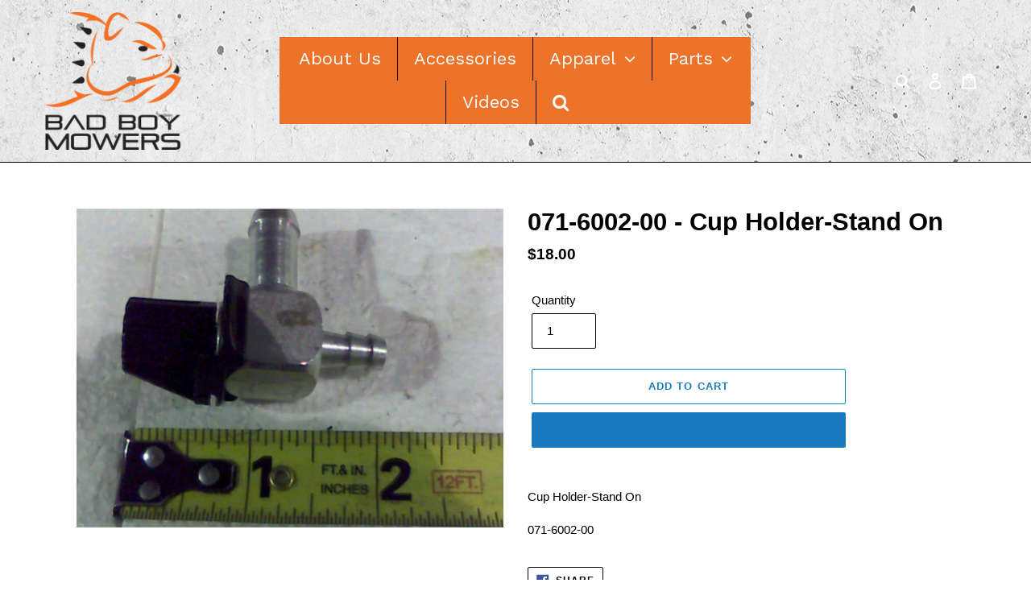

--- FILE ---
content_type: text/html; charset=utf-8
request_url: https://badboypartsandmore.com/products/071-6002-00-cup-holder-stand-on
body_size: 22011
content:
<!doctype html>
<html class="no-js" lang="en">
<head>
  <meta charset="utf-8">
  <meta http-equiv="X-UA-Compatible" content="IE=edge,chrome=1">
  <meta name="viewport" content="width=device-width,initial-scale=1">
  <meta name="theme-color" content="#197bbd">
  <link rel="canonical" href="https://badboypartsandmore.com/products/071-6002-00-cup-holder-stand-on"><title>071-6002-00 - Cup Holder-Stand On
&ndash; Bad Boy Parts &amp; More</title><meta name="description" content="Cup Holder-Stand On 071-6002-00"><!-- /snippets/social-meta-tags.liquid -->




<meta property="og:site_name" content="Bad Boy Parts &amp; More">
<meta property="og:url" content="https://badboypartsandmore.com/products/071-6002-00-cup-holder-stand-on">
<meta property="og:title" content="071-6002-00 - Cup Holder-Stand On">
<meta property="og:type" content="product">
<meta property="og:description" content="Cup Holder-Stand On 071-6002-00">

  <meta property="og:price:amount" content="18.00">
  <meta property="og:price:currency" content="USD">

<meta property="og:image" content="http://badboypartsandmore.com/cdn/shop/products/938e9450-fa6f-4967-8327-8de1eee538e4_1200x1200.png?v=1618593452">
<meta property="og:image:secure_url" content="https://badboypartsandmore.com/cdn/shop/products/938e9450-fa6f-4967-8327-8de1eee538e4_1200x1200.png?v=1618593452">


<meta name="twitter:card" content="summary_large_image">
<meta name="twitter:title" content="071-6002-00 - Cup Holder-Stand On">
<meta name="twitter:description" content="Cup Holder-Stand On 071-6002-00">


  <link href="//badboypartsandmore.com/cdn/shop/t/6/assets/theme.scss.css?v=70281669828384629521759259553" rel="stylesheet" type="text/css" media="all" />

  <script>
    var theme = {
      breakpoints: {
        medium: 750,
        large: 990,
        widescreen: 1400
      },
      strings: {
        addToCart: "Add to cart",
        soldOut: "Sold out",
        unavailable: "Unavailable",
        regularPrice: "Regular price",
        salePrice: "Sale price",
        sale: "Sale",
        fromLowestPrice: "from [price]",
        vendor: "Vendor",
        showMore: "Show More",
        showLess: "Show Less",
        searchFor: "Search for",
        addressError: "Error looking up that address",
        addressNoResults: "No results for that address",
        addressQueryLimit: "You have exceeded the Google API usage limit. Consider upgrading to a \u003ca href=\"https:\/\/developers.google.com\/maps\/premium\/usage-limits\"\u003ePremium Plan\u003c\/a\u003e.",
        authError: "There was a problem authenticating your Google Maps account.",
        newWindow: "Opens in a new window.",
        external: "Opens external website.",
        newWindowExternal: "Opens external website in a new window.",
        removeLabel: "Remove [product]",
        update: "Update",
        quantity: "Quantity",
        discountedTotal: "Discounted total",
        regularTotal: "Regular total",
        priceColumn: "See Price column for discount details.",
        quantityMinimumMessage: "Quantity must be 1 or more",
        cartError: "There was an error while updating your cart. Please try again.",
        removedItemMessage: "Removed \u003cspan class=\"cart__removed-product-details\"\u003e([quantity]) [link]\u003c\/span\u003e from your cart.",
        unitPrice: "Unit price",
        unitPriceSeparator: "per",
        oneCartCount: "1 item",
        otherCartCount: "[count] items",
        quantityLabel: "Quantity: [count]",
        products: "Products",
        loading: "Loading",
        number_of_results: "[result_number] of [results_count]",
        number_of_results_found: "[results_count] results found",
        one_result_found: "1 result found"
      },
      moneyFormat: "${{amount}}",
      moneyFormatWithCurrency: "${{amount}} USD",
      settings: {
        predictiveSearchEnabled: true,
        predictiveSearchShowPrice: false,
        predictiveSearchShowVendor: false
      }
    }

    document.documentElement.className = document.documentElement.className.replace('no-js', 'js');
  </script><script src="//badboypartsandmore.com/cdn/shop/t/6/assets/lazysizes.js?v=94224023136283657951589037148" async="async"></script>
  <script src="//badboypartsandmore.com/cdn/shop/t/6/assets/vendor.js?v=85833464202832145531589037150" defer="defer"></script>
  <script src="//badboypartsandmore.com/cdn/shop/t/6/assets/theme.js?v=62742169980028572961589679778" defer="defer"></script>

  <script>window.performance && window.performance.mark && window.performance.mark('shopify.content_for_header.start');</script><meta name="google-site-verification" content="rN3OPpsniyjKvDdPSd-INwNnShVVThAkw16L3pPs_1k">
<meta id="shopify-digital-wallet" name="shopify-digital-wallet" content="/27199373335/digital_wallets/dialog">
<meta name="shopify-checkout-api-token" content="3a176c25344030a36771ad25f84a5384">
<meta id="in-context-paypal-metadata" data-shop-id="27199373335" data-venmo-supported="true" data-environment="production" data-locale="en_US" data-paypal-v4="true" data-currency="USD">
<link rel="alternate" type="application/json+oembed" href="https://badboypartsandmore.com/products/071-6002-00-cup-holder-stand-on.oembed">
<script async="async" src="/checkouts/internal/preloads.js?locale=en-US"></script>
<script id="shopify-features" type="application/json">{"accessToken":"3a176c25344030a36771ad25f84a5384","betas":["rich-media-storefront-analytics"],"domain":"badboypartsandmore.com","predictiveSearch":true,"shopId":27199373335,"locale":"en"}</script>
<script>var Shopify = Shopify || {};
Shopify.shop = "bad-boy-parts.myshopify.com";
Shopify.locale = "en";
Shopify.currency = {"active":"USD","rate":"1.0"};
Shopify.country = "US";
Shopify.theme = {"name":"LIVE Debut | Menu Background ","id":80256958487,"schema_name":"Debut","schema_version":"16.5.4","theme_store_id":796,"role":"main"};
Shopify.theme.handle = "null";
Shopify.theme.style = {"id":null,"handle":null};
Shopify.cdnHost = "badboypartsandmore.com/cdn";
Shopify.routes = Shopify.routes || {};
Shopify.routes.root = "/";</script>
<script type="module">!function(o){(o.Shopify=o.Shopify||{}).modules=!0}(window);</script>
<script>!function(o){function n(){var o=[];function n(){o.push(Array.prototype.slice.apply(arguments))}return n.q=o,n}var t=o.Shopify=o.Shopify||{};t.loadFeatures=n(),t.autoloadFeatures=n()}(window);</script>
<script id="shop-js-analytics" type="application/json">{"pageType":"product"}</script>
<script defer="defer" async type="module" src="//badboypartsandmore.com/cdn/shopifycloud/shop-js/modules/v2/client.init-shop-cart-sync_IZsNAliE.en.esm.js"></script>
<script defer="defer" async type="module" src="//badboypartsandmore.com/cdn/shopifycloud/shop-js/modules/v2/chunk.common_0OUaOowp.esm.js"></script>
<script type="module">
  await import("//badboypartsandmore.com/cdn/shopifycloud/shop-js/modules/v2/client.init-shop-cart-sync_IZsNAliE.en.esm.js");
await import("//badboypartsandmore.com/cdn/shopifycloud/shop-js/modules/v2/chunk.common_0OUaOowp.esm.js");

  window.Shopify.SignInWithShop?.initShopCartSync?.({"fedCMEnabled":true,"windoidEnabled":true});

</script>
<script>(function() {
  var isLoaded = false;
  function asyncLoad() {
    if (isLoaded) return;
    isLoaded = true;
    var urls = ["https:\/\/cloudsearch-1f874.kxcdn.com\/shopify.js?shop=bad-boy-parts.myshopify.com","https:\/\/contactform.hulkapps.com\/skeletopapp.js?shop=bad-boy-parts.myshopify.com","https:\/\/cdn.shopify.com\/s\/files\/1\/0271\/9937\/3335\/t\/6\/assets\/globo.menu.init.js?v=1589037146\u0026shop=bad-boy-parts.myshopify.com","\/\/cdn.shopify.com\/proxy\/ddb9a3eb9a7f9abc2d76f42e9530ec0b26cf983f323afb744588d59538210371\/bingshoppingtool-t2app-prod.trafficmanager.net\/uet\/tracking_script?shop=bad-boy-parts.myshopify.com\u0026sp-cache-control=cHVibGljLCBtYXgtYWdlPTkwMA"];
    for (var i = 0; i < urls.length; i++) {
      var s = document.createElement('script');
      s.type = 'text/javascript';
      s.async = true;
      s.src = urls[i];
      var x = document.getElementsByTagName('script')[0];
      x.parentNode.insertBefore(s, x);
    }
  };
  if(window.attachEvent) {
    window.attachEvent('onload', asyncLoad);
  } else {
    window.addEventListener('load', asyncLoad, false);
  }
})();</script>
<script id="__st">var __st={"a":27199373335,"offset":-18000,"reqid":"8d363db2-8b32-42f2-9fa8-42964273aa9c-1768547353","pageurl":"badboypartsandmore.com\/products\/071-6002-00-cup-holder-stand-on","u":"9695caa833ef","p":"product","rtyp":"product","rid":6629628969144};</script>
<script>window.ShopifyPaypalV4VisibilityTracking = true;</script>
<script id="captcha-bootstrap">!function(){'use strict';const t='contact',e='account',n='new_comment',o=[[t,t],['blogs',n],['comments',n],[t,'customer']],c=[[e,'customer_login'],[e,'guest_login'],[e,'recover_customer_password'],[e,'create_customer']],r=t=>t.map((([t,e])=>`form[action*='/${t}']:not([data-nocaptcha='true']) input[name='form_type'][value='${e}']`)).join(','),a=t=>()=>t?[...document.querySelectorAll(t)].map((t=>t.form)):[];function s(){const t=[...o],e=r(t);return a(e)}const i='password',u='form_key',d=['recaptcha-v3-token','g-recaptcha-response','h-captcha-response',i],f=()=>{try{return window.sessionStorage}catch{return}},m='__shopify_v',_=t=>t.elements[u];function p(t,e,n=!1){try{const o=window.sessionStorage,c=JSON.parse(o.getItem(e)),{data:r}=function(t){const{data:e,action:n}=t;return t[m]||n?{data:e,action:n}:{data:t,action:n}}(c);for(const[e,n]of Object.entries(r))t.elements[e]&&(t.elements[e].value=n);n&&o.removeItem(e)}catch(o){console.error('form repopulation failed',{error:o})}}const l='form_type',E='cptcha';function T(t){t.dataset[E]=!0}const w=window,h=w.document,L='Shopify',v='ce_forms',y='captcha';let A=!1;((t,e)=>{const n=(g='f06e6c50-85a8-45c8-87d0-21a2b65856fe',I='https://cdn.shopify.com/shopifycloud/storefront-forms-hcaptcha/ce_storefront_forms_captcha_hcaptcha.v1.5.2.iife.js',D={infoText:'Protected by hCaptcha',privacyText:'Privacy',termsText:'Terms'},(t,e,n)=>{const o=w[L][v],c=o.bindForm;if(c)return c(t,g,e,D).then(n);var r;o.q.push([[t,g,e,D],n]),r=I,A||(h.body.append(Object.assign(h.createElement('script'),{id:'captcha-provider',async:!0,src:r})),A=!0)});var g,I,D;w[L]=w[L]||{},w[L][v]=w[L][v]||{},w[L][v].q=[],w[L][y]=w[L][y]||{},w[L][y].protect=function(t,e){n(t,void 0,e),T(t)},Object.freeze(w[L][y]),function(t,e,n,w,h,L){const[v,y,A,g]=function(t,e,n){const i=e?o:[],u=t?c:[],d=[...i,...u],f=r(d),m=r(i),_=r(d.filter((([t,e])=>n.includes(e))));return[a(f),a(m),a(_),s()]}(w,h,L),I=t=>{const e=t.target;return e instanceof HTMLFormElement?e:e&&e.form},D=t=>v().includes(t);t.addEventListener('submit',(t=>{const e=I(t);if(!e)return;const n=D(e)&&!e.dataset.hcaptchaBound&&!e.dataset.recaptchaBound,o=_(e),c=g().includes(e)&&(!o||!o.value);(n||c)&&t.preventDefault(),c&&!n&&(function(t){try{if(!f())return;!function(t){const e=f();if(!e)return;const n=_(t);if(!n)return;const o=n.value;o&&e.removeItem(o)}(t);const e=Array.from(Array(32),(()=>Math.random().toString(36)[2])).join('');!function(t,e){_(t)||t.append(Object.assign(document.createElement('input'),{type:'hidden',name:u})),t.elements[u].value=e}(t,e),function(t,e){const n=f();if(!n)return;const o=[...t.querySelectorAll(`input[type='${i}']`)].map((({name:t})=>t)),c=[...d,...o],r={};for(const[a,s]of new FormData(t).entries())c.includes(a)||(r[a]=s);n.setItem(e,JSON.stringify({[m]:1,action:t.action,data:r}))}(t,e)}catch(e){console.error('failed to persist form',e)}}(e),e.submit())}));const S=(t,e)=>{t&&!t.dataset[E]&&(n(t,e.some((e=>e===t))),T(t))};for(const o of['focusin','change'])t.addEventListener(o,(t=>{const e=I(t);D(e)&&S(e,y())}));const B=e.get('form_key'),M=e.get(l),P=B&&M;t.addEventListener('DOMContentLoaded',(()=>{const t=y();if(P)for(const e of t)e.elements[l].value===M&&p(e,B);[...new Set([...A(),...v().filter((t=>'true'===t.dataset.shopifyCaptcha))])].forEach((e=>S(e,t)))}))}(h,new URLSearchParams(w.location.search),n,t,e,['guest_login'])})(!0,!0)}();</script>
<script integrity="sha256-4kQ18oKyAcykRKYeNunJcIwy7WH5gtpwJnB7kiuLZ1E=" data-source-attribution="shopify.loadfeatures" defer="defer" src="//badboypartsandmore.com/cdn/shopifycloud/storefront/assets/storefront/load_feature-a0a9edcb.js" crossorigin="anonymous"></script>
<script data-source-attribution="shopify.dynamic_checkout.dynamic.init">var Shopify=Shopify||{};Shopify.PaymentButton=Shopify.PaymentButton||{isStorefrontPortableWallets:!0,init:function(){window.Shopify.PaymentButton.init=function(){};var t=document.createElement("script");t.src="https://badboypartsandmore.com/cdn/shopifycloud/portable-wallets/latest/portable-wallets.en.js",t.type="module",document.head.appendChild(t)}};
</script>
<script data-source-attribution="shopify.dynamic_checkout.buyer_consent">
  function portableWalletsHideBuyerConsent(e){var t=document.getElementById("shopify-buyer-consent"),n=document.getElementById("shopify-subscription-policy-button");t&&n&&(t.classList.add("hidden"),t.setAttribute("aria-hidden","true"),n.removeEventListener("click",e))}function portableWalletsShowBuyerConsent(e){var t=document.getElementById("shopify-buyer-consent"),n=document.getElementById("shopify-subscription-policy-button");t&&n&&(t.classList.remove("hidden"),t.removeAttribute("aria-hidden"),n.addEventListener("click",e))}window.Shopify?.PaymentButton&&(window.Shopify.PaymentButton.hideBuyerConsent=portableWalletsHideBuyerConsent,window.Shopify.PaymentButton.showBuyerConsent=portableWalletsShowBuyerConsent);
</script>
<script>
  function portableWalletsCleanup(e){e&&e.src&&console.error("Failed to load portable wallets script "+e.src);var t=document.querySelectorAll("shopify-accelerated-checkout .shopify-payment-button__skeleton, shopify-accelerated-checkout-cart .wallet-cart-button__skeleton"),e=document.getElementById("shopify-buyer-consent");for(let e=0;e<t.length;e++)t[e].remove();e&&e.remove()}function portableWalletsNotLoadedAsModule(e){e instanceof ErrorEvent&&"string"==typeof e.message&&e.message.includes("import.meta")&&"string"==typeof e.filename&&e.filename.includes("portable-wallets")&&(window.removeEventListener("error",portableWalletsNotLoadedAsModule),window.Shopify.PaymentButton.failedToLoad=e,"loading"===document.readyState?document.addEventListener("DOMContentLoaded",window.Shopify.PaymentButton.init):window.Shopify.PaymentButton.init())}window.addEventListener("error",portableWalletsNotLoadedAsModule);
</script>

<script type="module" src="https://badboypartsandmore.com/cdn/shopifycloud/portable-wallets/latest/portable-wallets.en.js" onError="portableWalletsCleanup(this)" crossorigin="anonymous"></script>
<script nomodule>
  document.addEventListener("DOMContentLoaded", portableWalletsCleanup);
</script>

<link id="shopify-accelerated-checkout-styles" rel="stylesheet" media="screen" href="https://badboypartsandmore.com/cdn/shopifycloud/portable-wallets/latest/accelerated-checkout-backwards-compat.css" crossorigin="anonymous">
<style id="shopify-accelerated-checkout-cart">
        #shopify-buyer-consent {
  margin-top: 1em;
  display: inline-block;
  width: 100%;
}

#shopify-buyer-consent.hidden {
  display: none;
}

#shopify-subscription-policy-button {
  background: none;
  border: none;
  padding: 0;
  text-decoration: underline;
  font-size: inherit;
  cursor: pointer;
}

#shopify-subscription-policy-button::before {
  box-shadow: none;
}

      </style>

<script>window.performance && window.performance.mark && window.performance.mark('shopify.content_for_header.end');</script>
<!-- SEO BY GOOGLE RICH SNIPPET --> 


<script type="application/ld+json">
{
	"@context": "http://schema.org/",
	"@type": "Product",
	"@id": "https://badboypartsandmore.com/products/071-6002-00-cup-holder-stand-on",
	"url": "https://badboypartsandmore.com/products/071-6002-00-cup-holder-stand-on",
	"name": "071-6002-00 - Cup Holder-Stand On",
	"image": "//badboypartsandmore.com/cdn/shop/products/938e9450-fa6f-4967-8327-8de1eee538e4.png?v=1618593452",
	"description": "Cup Holder-Stand On 071-6002-00",
	"sku": "071-6002-00",
	"mpn": "",
	"brand": {
		"name": "Bad Boy Parts"
	},

	"offers": 
{
			"@type" : "Offer",
			"priceCurrency": "USD",
			"price": "18.00",
			"itemCondition" : "http://schema.org/NewCondition",
			"availability" : "http://schema.org/InStock",
			"url" : "https://badboypartsandmore.com/products/071-6002-00-cup-holder-stand-on?variant=39547663614136","image": "https://badboypartsandmore.com/cdn/shop/products/938e9450-fa6f-4967-8327-8de1eee538e4_grande.png?v=1618593452","name" : "071-6002-00 - Cup Holder-Stand On","sku": "071-6002-00","description" : "Cup Holder-Stand On\n071-6002-00","priceValidUntil": "2027-01-16"
		}}
</script>






<script type="application/ld+json">
{
	"@context": "https://schema.org",
	"@type": "BreadcrumbList",
	"itemListElement": [{
		"@type": "ListItem",
		"position": 1,
		"name": "Bad Boy Parts &amp; More",
		"item": "https://badboypartsandmore.com"
		},{
		"@type": "ListItem",
		"position": 2,
		"name": "071-6002-00 - Cup Holder-Stand On",
		"item": "https://badboypartsandmore.com/products/071-6002-00-cup-holder-stand-on"
	}]
}
</script>


<link href="https://monorail-edge.shopifysvc.com" rel="dns-prefetch">
<script>(function(){if ("sendBeacon" in navigator && "performance" in window) {try {var session_token_from_headers = performance.getEntriesByType('navigation')[0].serverTiming.find(x => x.name == '_s').description;} catch {var session_token_from_headers = undefined;}var session_cookie_matches = document.cookie.match(/_shopify_s=([^;]*)/);var session_token_from_cookie = session_cookie_matches && session_cookie_matches.length === 2 ? session_cookie_matches[1] : "";var session_token = session_token_from_headers || session_token_from_cookie || "";function handle_abandonment_event(e) {var entries = performance.getEntries().filter(function(entry) {return /monorail-edge.shopifysvc.com/.test(entry.name);});if (!window.abandonment_tracked && entries.length === 0) {window.abandonment_tracked = true;var currentMs = Date.now();var navigation_start = performance.timing.navigationStart;var payload = {shop_id: 27199373335,url: window.location.href,navigation_start,duration: currentMs - navigation_start,session_token,page_type: "product"};window.navigator.sendBeacon("https://monorail-edge.shopifysvc.com/v1/produce", JSON.stringify({schema_id: "online_store_buyer_site_abandonment/1.1",payload: payload,metadata: {event_created_at_ms: currentMs,event_sent_at_ms: currentMs}}));}}window.addEventListener('pagehide', handle_abandonment_event);}}());</script>
<script id="web-pixels-manager-setup">(function e(e,d,r,n,o){if(void 0===o&&(o={}),!Boolean(null===(a=null===(i=window.Shopify)||void 0===i?void 0:i.analytics)||void 0===a?void 0:a.replayQueue)){var i,a;window.Shopify=window.Shopify||{};var t=window.Shopify;t.analytics=t.analytics||{};var s=t.analytics;s.replayQueue=[],s.publish=function(e,d,r){return s.replayQueue.push([e,d,r]),!0};try{self.performance.mark("wpm:start")}catch(e){}var l=function(){var e={modern:/Edge?\/(1{2}[4-9]|1[2-9]\d|[2-9]\d{2}|\d{4,})\.\d+(\.\d+|)|Firefox\/(1{2}[4-9]|1[2-9]\d|[2-9]\d{2}|\d{4,})\.\d+(\.\d+|)|Chrom(ium|e)\/(9{2}|\d{3,})\.\d+(\.\d+|)|(Maci|X1{2}).+ Version\/(15\.\d+|(1[6-9]|[2-9]\d|\d{3,})\.\d+)([,.]\d+|)( \(\w+\)|)( Mobile\/\w+|) Safari\/|Chrome.+OPR\/(9{2}|\d{3,})\.\d+\.\d+|(CPU[ +]OS|iPhone[ +]OS|CPU[ +]iPhone|CPU IPhone OS|CPU iPad OS)[ +]+(15[._]\d+|(1[6-9]|[2-9]\d|\d{3,})[._]\d+)([._]\d+|)|Android:?[ /-](13[3-9]|1[4-9]\d|[2-9]\d{2}|\d{4,})(\.\d+|)(\.\d+|)|Android.+Firefox\/(13[5-9]|1[4-9]\d|[2-9]\d{2}|\d{4,})\.\d+(\.\d+|)|Android.+Chrom(ium|e)\/(13[3-9]|1[4-9]\d|[2-9]\d{2}|\d{4,})\.\d+(\.\d+|)|SamsungBrowser\/([2-9]\d|\d{3,})\.\d+/,legacy:/Edge?\/(1[6-9]|[2-9]\d|\d{3,})\.\d+(\.\d+|)|Firefox\/(5[4-9]|[6-9]\d|\d{3,})\.\d+(\.\d+|)|Chrom(ium|e)\/(5[1-9]|[6-9]\d|\d{3,})\.\d+(\.\d+|)([\d.]+$|.*Safari\/(?![\d.]+ Edge\/[\d.]+$))|(Maci|X1{2}).+ Version\/(10\.\d+|(1[1-9]|[2-9]\d|\d{3,})\.\d+)([,.]\d+|)( \(\w+\)|)( Mobile\/\w+|) Safari\/|Chrome.+OPR\/(3[89]|[4-9]\d|\d{3,})\.\d+\.\d+|(CPU[ +]OS|iPhone[ +]OS|CPU[ +]iPhone|CPU IPhone OS|CPU iPad OS)[ +]+(10[._]\d+|(1[1-9]|[2-9]\d|\d{3,})[._]\d+)([._]\d+|)|Android:?[ /-](13[3-9]|1[4-9]\d|[2-9]\d{2}|\d{4,})(\.\d+|)(\.\d+|)|Mobile Safari.+OPR\/([89]\d|\d{3,})\.\d+\.\d+|Android.+Firefox\/(13[5-9]|1[4-9]\d|[2-9]\d{2}|\d{4,})\.\d+(\.\d+|)|Android.+Chrom(ium|e)\/(13[3-9]|1[4-9]\d|[2-9]\d{2}|\d{4,})\.\d+(\.\d+|)|Android.+(UC? ?Browser|UCWEB|U3)[ /]?(15\.([5-9]|\d{2,})|(1[6-9]|[2-9]\d|\d{3,})\.\d+)\.\d+|SamsungBrowser\/(5\.\d+|([6-9]|\d{2,})\.\d+)|Android.+MQ{2}Browser\/(14(\.(9|\d{2,})|)|(1[5-9]|[2-9]\d|\d{3,})(\.\d+|))(\.\d+|)|K[Aa][Ii]OS\/(3\.\d+|([4-9]|\d{2,})\.\d+)(\.\d+|)/},d=e.modern,r=e.legacy,n=navigator.userAgent;return n.match(d)?"modern":n.match(r)?"legacy":"unknown"}(),u="modern"===l?"modern":"legacy",c=(null!=n?n:{modern:"",legacy:""})[u],f=function(e){return[e.baseUrl,"/wpm","/b",e.hashVersion,"modern"===e.buildTarget?"m":"l",".js"].join("")}({baseUrl:d,hashVersion:r,buildTarget:u}),m=function(e){var d=e.version,r=e.bundleTarget,n=e.surface,o=e.pageUrl,i=e.monorailEndpoint;return{emit:function(e){var a=e.status,t=e.errorMsg,s=(new Date).getTime(),l=JSON.stringify({metadata:{event_sent_at_ms:s},events:[{schema_id:"web_pixels_manager_load/3.1",payload:{version:d,bundle_target:r,page_url:o,status:a,surface:n,error_msg:t},metadata:{event_created_at_ms:s}}]});if(!i)return console&&console.warn&&console.warn("[Web Pixels Manager] No Monorail endpoint provided, skipping logging."),!1;try{return self.navigator.sendBeacon.bind(self.navigator)(i,l)}catch(e){}var u=new XMLHttpRequest;try{return u.open("POST",i,!0),u.setRequestHeader("Content-Type","text/plain"),u.send(l),!0}catch(e){return console&&console.warn&&console.warn("[Web Pixels Manager] Got an unhandled error while logging to Monorail."),!1}}}}({version:r,bundleTarget:l,surface:e.surface,pageUrl:self.location.href,monorailEndpoint:e.monorailEndpoint});try{o.browserTarget=l,function(e){var d=e.src,r=e.async,n=void 0===r||r,o=e.onload,i=e.onerror,a=e.sri,t=e.scriptDataAttributes,s=void 0===t?{}:t,l=document.createElement("script"),u=document.querySelector("head"),c=document.querySelector("body");if(l.async=n,l.src=d,a&&(l.integrity=a,l.crossOrigin="anonymous"),s)for(var f in s)if(Object.prototype.hasOwnProperty.call(s,f))try{l.dataset[f]=s[f]}catch(e){}if(o&&l.addEventListener("load",o),i&&l.addEventListener("error",i),u)u.appendChild(l);else{if(!c)throw new Error("Did not find a head or body element to append the script");c.appendChild(l)}}({src:f,async:!0,onload:function(){if(!function(){var e,d;return Boolean(null===(d=null===(e=window.Shopify)||void 0===e?void 0:e.analytics)||void 0===d?void 0:d.initialized)}()){var d=window.webPixelsManager.init(e)||void 0;if(d){var r=window.Shopify.analytics;r.replayQueue.forEach((function(e){var r=e[0],n=e[1],o=e[2];d.publishCustomEvent(r,n,o)})),r.replayQueue=[],r.publish=d.publishCustomEvent,r.visitor=d.visitor,r.initialized=!0}}},onerror:function(){return m.emit({status:"failed",errorMsg:"".concat(f," has failed to load")})},sri:function(e){var d=/^sha384-[A-Za-z0-9+/=]+$/;return"string"==typeof e&&d.test(e)}(c)?c:"",scriptDataAttributes:o}),m.emit({status:"loading"})}catch(e){m.emit({status:"failed",errorMsg:(null==e?void 0:e.message)||"Unknown error"})}}})({shopId: 27199373335,storefrontBaseUrl: "https://badboypartsandmore.com",extensionsBaseUrl: "https://extensions.shopifycdn.com/cdn/shopifycloud/web-pixels-manager",monorailEndpoint: "https://monorail-edge.shopifysvc.com/unstable/produce_batch",surface: "storefront-renderer",enabledBetaFlags: ["2dca8a86"],webPixelsConfigList: [{"id":"1805648056","configuration":"{\"ti\":\"211016993\",\"endpoint\":\"https:\/\/bat.bing.com\/action\/0\"}","eventPayloadVersion":"v1","runtimeContext":"STRICT","scriptVersion":"5ee93563fe31b11d2d65e2f09a5229dc","type":"APP","apiClientId":2997493,"privacyPurposes":["ANALYTICS","MARKETING","SALE_OF_DATA"],"dataSharingAdjustments":{"protectedCustomerApprovalScopes":["read_customer_personal_data"]}},{"id":"80412856","eventPayloadVersion":"v1","runtimeContext":"LAX","scriptVersion":"1","type":"CUSTOM","privacyPurposes":["ANALYTICS"],"name":"Google Analytics tag (migrated)"},{"id":"shopify-app-pixel","configuration":"{}","eventPayloadVersion":"v1","runtimeContext":"STRICT","scriptVersion":"0450","apiClientId":"shopify-pixel","type":"APP","privacyPurposes":["ANALYTICS","MARKETING"]},{"id":"shopify-custom-pixel","eventPayloadVersion":"v1","runtimeContext":"LAX","scriptVersion":"0450","apiClientId":"shopify-pixel","type":"CUSTOM","privacyPurposes":["ANALYTICS","MARKETING"]}],isMerchantRequest: false,initData: {"shop":{"name":"Bad Boy Parts \u0026 More","paymentSettings":{"currencyCode":"USD"},"myshopifyDomain":"bad-boy-parts.myshopify.com","countryCode":"US","storefrontUrl":"https:\/\/badboypartsandmore.com"},"customer":null,"cart":null,"checkout":null,"productVariants":[{"price":{"amount":18.0,"currencyCode":"USD"},"product":{"title":"071-6002-00 - Cup Holder-Stand On","vendor":"Bad Boy Parts","id":"6629628969144","untranslatedTitle":"071-6002-00 - Cup Holder-Stand On","url":"\/products\/071-6002-00-cup-holder-stand-on","type":"Tanks \u0026 Fenders"},"id":"39547663614136","image":{"src":"\/\/badboypartsandmore.com\/cdn\/shop\/products\/938e9450-fa6f-4967-8327-8de1eee538e4.png?v=1618593452"},"sku":"071-6002-00","title":"Default Title","untranslatedTitle":"Default Title"}],"purchasingCompany":null},},"https://badboypartsandmore.com/cdn","fcfee988w5aeb613cpc8e4bc33m6693e112",{"modern":"","legacy":""},{"shopId":"27199373335","storefrontBaseUrl":"https:\/\/badboypartsandmore.com","extensionBaseUrl":"https:\/\/extensions.shopifycdn.com\/cdn\/shopifycloud\/web-pixels-manager","surface":"storefront-renderer","enabledBetaFlags":"[\"2dca8a86\"]","isMerchantRequest":"false","hashVersion":"fcfee988w5aeb613cpc8e4bc33m6693e112","publish":"custom","events":"[[\"page_viewed\",{}],[\"product_viewed\",{\"productVariant\":{\"price\":{\"amount\":18.0,\"currencyCode\":\"USD\"},\"product\":{\"title\":\"071-6002-00 - Cup Holder-Stand On\",\"vendor\":\"Bad Boy Parts\",\"id\":\"6629628969144\",\"untranslatedTitle\":\"071-6002-00 - Cup Holder-Stand On\",\"url\":\"\/products\/071-6002-00-cup-holder-stand-on\",\"type\":\"Tanks \u0026 Fenders\"},\"id\":\"39547663614136\",\"image\":{\"src\":\"\/\/badboypartsandmore.com\/cdn\/shop\/products\/938e9450-fa6f-4967-8327-8de1eee538e4.png?v=1618593452\"},\"sku\":\"071-6002-00\",\"title\":\"Default Title\",\"untranslatedTitle\":\"Default Title\"}}]]"});</script><script>
  window.ShopifyAnalytics = window.ShopifyAnalytics || {};
  window.ShopifyAnalytics.meta = window.ShopifyAnalytics.meta || {};
  window.ShopifyAnalytics.meta.currency = 'USD';
  var meta = {"product":{"id":6629628969144,"gid":"gid:\/\/shopify\/Product\/6629628969144","vendor":"Bad Boy Parts","type":"Tanks \u0026 Fenders","handle":"071-6002-00-cup-holder-stand-on","variants":[{"id":39547663614136,"price":1800,"name":"071-6002-00 - Cup Holder-Stand On","public_title":null,"sku":"071-6002-00"}],"remote":false},"page":{"pageType":"product","resourceType":"product","resourceId":6629628969144,"requestId":"8d363db2-8b32-42f2-9fa8-42964273aa9c-1768547353"}};
  for (var attr in meta) {
    window.ShopifyAnalytics.meta[attr] = meta[attr];
  }
</script>
<script class="analytics">
  (function () {
    var customDocumentWrite = function(content) {
      var jquery = null;

      if (window.jQuery) {
        jquery = window.jQuery;
      } else if (window.Checkout && window.Checkout.$) {
        jquery = window.Checkout.$;
      }

      if (jquery) {
        jquery('body').append(content);
      }
    };

    var hasLoggedConversion = function(token) {
      if (token) {
        return document.cookie.indexOf('loggedConversion=' + token) !== -1;
      }
      return false;
    }

    var setCookieIfConversion = function(token) {
      if (token) {
        var twoMonthsFromNow = new Date(Date.now());
        twoMonthsFromNow.setMonth(twoMonthsFromNow.getMonth() + 2);

        document.cookie = 'loggedConversion=' + token + '; expires=' + twoMonthsFromNow;
      }
    }

    var trekkie = window.ShopifyAnalytics.lib = window.trekkie = window.trekkie || [];
    if (trekkie.integrations) {
      return;
    }
    trekkie.methods = [
      'identify',
      'page',
      'ready',
      'track',
      'trackForm',
      'trackLink'
    ];
    trekkie.factory = function(method) {
      return function() {
        var args = Array.prototype.slice.call(arguments);
        args.unshift(method);
        trekkie.push(args);
        return trekkie;
      };
    };
    for (var i = 0; i < trekkie.methods.length; i++) {
      var key = trekkie.methods[i];
      trekkie[key] = trekkie.factory(key);
    }
    trekkie.load = function(config) {
      trekkie.config = config || {};
      trekkie.config.initialDocumentCookie = document.cookie;
      var first = document.getElementsByTagName('script')[0];
      var script = document.createElement('script');
      script.type = 'text/javascript';
      script.onerror = function(e) {
        var scriptFallback = document.createElement('script');
        scriptFallback.type = 'text/javascript';
        scriptFallback.onerror = function(error) {
                var Monorail = {
      produce: function produce(monorailDomain, schemaId, payload) {
        var currentMs = new Date().getTime();
        var event = {
          schema_id: schemaId,
          payload: payload,
          metadata: {
            event_created_at_ms: currentMs,
            event_sent_at_ms: currentMs
          }
        };
        return Monorail.sendRequest("https://" + monorailDomain + "/v1/produce", JSON.stringify(event));
      },
      sendRequest: function sendRequest(endpointUrl, payload) {
        // Try the sendBeacon API
        if (window && window.navigator && typeof window.navigator.sendBeacon === 'function' && typeof window.Blob === 'function' && !Monorail.isIos12()) {
          var blobData = new window.Blob([payload], {
            type: 'text/plain'
          });

          if (window.navigator.sendBeacon(endpointUrl, blobData)) {
            return true;
          } // sendBeacon was not successful

        } // XHR beacon

        var xhr = new XMLHttpRequest();

        try {
          xhr.open('POST', endpointUrl);
          xhr.setRequestHeader('Content-Type', 'text/plain');
          xhr.send(payload);
        } catch (e) {
          console.log(e);
        }

        return false;
      },
      isIos12: function isIos12() {
        return window.navigator.userAgent.lastIndexOf('iPhone; CPU iPhone OS 12_') !== -1 || window.navigator.userAgent.lastIndexOf('iPad; CPU OS 12_') !== -1;
      }
    };
    Monorail.produce('monorail-edge.shopifysvc.com',
      'trekkie_storefront_load_errors/1.1',
      {shop_id: 27199373335,
      theme_id: 80256958487,
      app_name: "storefront",
      context_url: window.location.href,
      source_url: "//badboypartsandmore.com/cdn/s/trekkie.storefront.cd680fe47e6c39ca5d5df5f0a32d569bc48c0f27.min.js"});

        };
        scriptFallback.async = true;
        scriptFallback.src = '//badboypartsandmore.com/cdn/s/trekkie.storefront.cd680fe47e6c39ca5d5df5f0a32d569bc48c0f27.min.js';
        first.parentNode.insertBefore(scriptFallback, first);
      };
      script.async = true;
      script.src = '//badboypartsandmore.com/cdn/s/trekkie.storefront.cd680fe47e6c39ca5d5df5f0a32d569bc48c0f27.min.js';
      first.parentNode.insertBefore(script, first);
    };
    trekkie.load(
      {"Trekkie":{"appName":"storefront","development":false,"defaultAttributes":{"shopId":27199373335,"isMerchantRequest":null,"themeId":80256958487,"themeCityHash":"12131573055128861727","contentLanguage":"en","currency":"USD","eventMetadataId":"8a78a978-461a-4cff-8f78-48e368351342"},"isServerSideCookieWritingEnabled":true,"monorailRegion":"shop_domain","enabledBetaFlags":["65f19447"]},"Session Attribution":{},"S2S":{"facebookCapiEnabled":false,"source":"trekkie-storefront-renderer","apiClientId":580111}}
    );

    var loaded = false;
    trekkie.ready(function() {
      if (loaded) return;
      loaded = true;

      window.ShopifyAnalytics.lib = window.trekkie;

      var originalDocumentWrite = document.write;
      document.write = customDocumentWrite;
      try { window.ShopifyAnalytics.merchantGoogleAnalytics.call(this); } catch(error) {};
      document.write = originalDocumentWrite;

      window.ShopifyAnalytics.lib.page(null,{"pageType":"product","resourceType":"product","resourceId":6629628969144,"requestId":"8d363db2-8b32-42f2-9fa8-42964273aa9c-1768547353","shopifyEmitted":true});

      var match = window.location.pathname.match(/checkouts\/(.+)\/(thank_you|post_purchase)/)
      var token = match? match[1]: undefined;
      if (!hasLoggedConversion(token)) {
        setCookieIfConversion(token);
        window.ShopifyAnalytics.lib.track("Viewed Product",{"currency":"USD","variantId":39547663614136,"productId":6629628969144,"productGid":"gid:\/\/shopify\/Product\/6629628969144","name":"071-6002-00 - Cup Holder-Stand On","price":"18.00","sku":"071-6002-00","brand":"Bad Boy Parts","variant":null,"category":"Tanks \u0026 Fenders","nonInteraction":true,"remote":false},undefined,undefined,{"shopifyEmitted":true});
      window.ShopifyAnalytics.lib.track("monorail:\/\/trekkie_storefront_viewed_product\/1.1",{"currency":"USD","variantId":39547663614136,"productId":6629628969144,"productGid":"gid:\/\/shopify\/Product\/6629628969144","name":"071-6002-00 - Cup Holder-Stand On","price":"18.00","sku":"071-6002-00","brand":"Bad Boy Parts","variant":null,"category":"Tanks \u0026 Fenders","nonInteraction":true,"remote":false,"referer":"https:\/\/badboypartsandmore.com\/products\/071-6002-00-cup-holder-stand-on"});
      }
    });


        var eventsListenerScript = document.createElement('script');
        eventsListenerScript.async = true;
        eventsListenerScript.src = "//badboypartsandmore.com/cdn/shopifycloud/storefront/assets/shop_events_listener-3da45d37.js";
        document.getElementsByTagName('head')[0].appendChild(eventsListenerScript);

})();</script>
  <script>
  if (!window.ga || (window.ga && typeof window.ga !== 'function')) {
    window.ga = function ga() {
      (window.ga.q = window.ga.q || []).push(arguments);
      if (window.Shopify && window.Shopify.analytics && typeof window.Shopify.analytics.publish === 'function') {
        window.Shopify.analytics.publish("ga_stub_called", {}, {sendTo: "google_osp_migration"});
      }
      console.error("Shopify's Google Analytics stub called with:", Array.from(arguments), "\nSee https://help.shopify.com/manual/promoting-marketing/pixels/pixel-migration#google for more information.");
    };
    if (window.Shopify && window.Shopify.analytics && typeof window.Shopify.analytics.publish === 'function') {
      window.Shopify.analytics.publish("ga_stub_initialized", {}, {sendTo: "google_osp_migration"});
    }
  }
</script>
<script
  defer
  src="https://badboypartsandmore.com/cdn/shopifycloud/perf-kit/shopify-perf-kit-3.0.4.min.js"
  data-application="storefront-renderer"
  data-shop-id="27199373335"
  data-render-region="gcp-us-central1"
  data-page-type="product"
  data-theme-instance-id="80256958487"
  data-theme-name="Debut"
  data-theme-version="16.5.4"
  data-monorail-region="shop_domain"
  data-resource-timing-sampling-rate="10"
  data-shs="true"
  data-shs-beacon="true"
  data-shs-export-with-fetch="true"
  data-shs-logs-sample-rate="1"
  data-shs-beacon-endpoint="https://badboypartsandmore.com/api/collect"
></script>
</head>

<body class="template-product">

  <a class="in-page-link visually-hidden skip-link" href="#MainContent">Skip to content</a><style data-shopify>

  .cart-popup {
    box-shadow: 1px 1px 10px 2px rgba(0, 0, 0, 0.5);
  }</style><div class="cart-popup-wrapper cart-popup-wrapper--hidden" role="dialog" aria-modal="true" aria-labelledby="CartPopupHeading" data-cart-popup-wrapper>
  <div class="cart-popup" data-cart-popup tabindex="-1">
    <div class="cart-popup__header">
      <h2 id="CartPopupHeading" class="cart-popup__heading">Just added to your cart</h2>
      <button class="cart-popup__close" aria-label="Close" data-cart-popup-close><svg aria-hidden="true" focusable="false" role="presentation" class="icon icon-close" viewBox="0 0 40 40"><path d="M23.868 20.015L39.117 4.78c1.11-1.108 1.11-2.77 0-3.877-1.109-1.108-2.773-1.108-3.882 0L19.986 16.137 4.737.904C3.628-.204 1.965-.204.856.904c-1.11 1.108-1.11 2.77 0 3.877l15.249 15.234L.855 35.248c-1.108 1.108-1.108 2.77 0 3.877.555.554 1.248.831 1.942.831s1.386-.277 1.94-.83l15.25-15.234 15.248 15.233c.555.554 1.248.831 1.941.831s1.387-.277 1.941-.83c1.11-1.109 1.11-2.77 0-3.878L23.868 20.015z" class="layer"/></svg></button>
    </div>
    <div class="cart-popup-item">
      <div class="cart-popup-item__image-wrapper hide" data-cart-popup-image-wrapper>
        <div class="cart-popup-item__image cart-popup-item__image--placeholder" data-cart-popup-image-placeholder>
          <div data-placeholder-size></div>
          <div class="placeholder-background placeholder-background--animation"></div>
        </div>
      </div>
      <div class="cart-popup-item__description">
        <div>
          <div class="cart-popup-item__title" data-cart-popup-title></div>
          <ul class="product-details" aria-label="Product details" data-cart-popup-product-details></ul>
        </div>
        <div class="cart-popup-item__quantity">
          <span class="visually-hidden" data-cart-popup-quantity-label></span>
          <span aria-hidden="true">Qty:</span>
          <span aria-hidden="true" data-cart-popup-quantity></span>
        </div>
      </div>
    </div>

    <a href="/cart" class="cart-popup__cta-link btn btn--secondary-accent">
      View cart (<span data-cart-popup-cart-quantity></span>)
    </a>

    <div class="cart-popup__dismiss">
      <button class="cart-popup__dismiss-button text-link text-link--accent" data-cart-popup-dismiss>
        Continue shopping
      </button>
    </div>
  </div>
</div>

<div id="shopify-section-header" class="shopify-section">

<div id="SearchDrawer" class="search-bar drawer drawer--top" role="dialog" aria-modal="true" aria-label="Search" data-predictive-search-drawer>
  <div class="search-bar__interior">
    <div class="search-form__container" data-search-form-container>
      <form class="search-form search-bar__form" action="/search" method="get" role="search">
        <div class="search-form__input-wrapper">
          <input
            type="text"
            name="q"
            placeholder="Search"
            role="combobox"
            aria-autocomplete="list"
            aria-owns="predictive-search-results"
            aria-expanded="false"
            aria-label="Search"
            aria-haspopup="listbox"
            class="search-form__input search-bar__input"
            data-predictive-search-drawer-input
          />
          <input type="hidden" name="options[prefix]" value="last" aria-hidden="true" />
          <div class="predictive-search-wrapper predictive-search-wrapper--drawer" data-predictive-search-mount="drawer"></div>
        </div>

        <button class="search-bar__submit search-form__submit"
          type="submit"
          data-search-form-submit>
          <svg aria-hidden="true" focusable="false" role="presentation" class="icon icon-search" viewBox="0 0 37 40"><path d="M35.6 36l-9.8-9.8c4.1-5.4 3.6-13.2-1.3-18.1-5.4-5.4-14.2-5.4-19.7 0-5.4 5.4-5.4 14.2 0 19.7 2.6 2.6 6.1 4.1 9.8 4.1 3 0 5.9-1 8.3-2.8l9.8 9.8c.4.4.9.6 1.4.6s1-.2 1.4-.6c.9-.9.9-2.1.1-2.9zm-20.9-8.2c-2.6 0-5.1-1-7-2.9-3.9-3.9-3.9-10.1 0-14C9.6 9 12.2 8 14.7 8s5.1 1 7 2.9c3.9 3.9 3.9 10.1 0 14-1.9 1.9-4.4 2.9-7 2.9z"/></svg>
          <span class="icon__fallback-text">Submit</span>
        </button>
      </form>

      <div class="search-bar__actions">
        <button type="button" class="btn--link search-bar__close js-drawer-close">
          <svg aria-hidden="true" focusable="false" role="presentation" class="icon icon-close" viewBox="0 0 40 40"><path d="M23.868 20.015L39.117 4.78c1.11-1.108 1.11-2.77 0-3.877-1.109-1.108-2.773-1.108-3.882 0L19.986 16.137 4.737.904C3.628-.204 1.965-.204.856.904c-1.11 1.108-1.11 2.77 0 3.877l15.249 15.234L.855 35.248c-1.108 1.108-1.108 2.77 0 3.877.555.554 1.248.831 1.942.831s1.386-.277 1.94-.83l15.25-15.234 15.248 15.233c.555.554 1.248.831 1.941.831s1.387-.277 1.941-.83c1.11-1.109 1.11-2.77 0-3.878L23.868 20.015z" class="layer"/></svg>
          <span class="icon__fallback-text">Close search</span>
        </button>
      </div>
    </div>
  </div>
</div>


<div class="transparent-header"  style="background: url('//badboypartsandmore.com/cdn/shop/files/Concrete-Light.png?v=1648651095'); background-position: center;"  
     data-section-id="header" data-section-type="header-section" data-header-section>
  

  <header class="site-header  border-bottom logo--left" role="banner">
    <div class="grid grid--no-gutters grid--table site-header__mobile-nav site-header__transparent">
      

      <div class="grid__item medium-up--one-quarter logo-align--left">
        
        
          <div class="h2 site-header__logo">
        
          
<a href="/" class="site-header__logo-image">
              
              <img class="lazyload js"
                   src="//badboypartsandmore.com/cdn/shop/files/BBM_Logo_Stack_1_300x300.png?v=1648651752"
                   data-src="//badboypartsandmore.com/cdn/shop/files/BBM_Logo_Stack_1_{width}x.png?v=1648651752"
                   data-widths="[180, 360, 540, 720, 900, 1080, 1296, 1512, 1728, 2048]"
                   data-aspectratio="0.9944064636420137"
                   data-sizes="auto"
                   alt="Bad Boy Parts &amp;amp; More"
                   style="max-width: 170px">
              <noscript>
                
                <img src="//badboypartsandmore.com/cdn/shop/files/BBM_Logo_Stack_1_170x.png?v=1648651752"
                     srcset="//badboypartsandmore.com/cdn/shop/files/BBM_Logo_Stack_1_170x.png?v=1648651752 1x, //badboypartsandmore.com/cdn/shop/files/BBM_Logo_Stack_1_170x@2x.png?v=1648651752 2x"
                     alt="Bad Boy Parts &amp; More"
                     style="max-width: 170px;">
              </noscript>
            </a>
          
        
          </div>
        
      </div>

      
        <nav class="grid__item medium-up--one-half small--hide" id="AccessibleNav" role="navigation">
          
<ul class="site-nav list--inline" id="SiteNav">
  



    
      <li class="site-nav--has-dropdown" data-has-dropdowns>
        <button class="site-nav__link site-nav__link--main site-nav__link--button" type="button" aria-expanded="false" aria-controls="SiteNavLabel-parts">
          <span class="site-nav__label">Parts</span><svg aria-hidden="true" focusable="false" role="presentation" class="icon icon-chevron-down" viewBox="0 0 9 9"><path d="M8.542 2.558a.625.625 0 0 1 0 .884l-3.6 3.6a.626.626 0 0 1-.884 0l-3.6-3.6a.625.625 0 1 1 .884-.884L4.5 5.716l3.158-3.158a.625.625 0 0 1 .884 0z" fill="#fff"/></svg>
        </button>

        <div class="site-nav__dropdown" id="SiteNavLabel-parts">
          
            <ul>
              
                <li>
                  <a href="/collections/arms"
                  class="site-nav__link site-nav__child-link"
                  
                >
                    <span class="site-nav__label">Arms</span>
                  </a>
                </li>
              
                <li>
                  <a href="/collections/bars"
                  class="site-nav__link site-nav__child-link"
                  
                >
                    <span class="site-nav__label">Bars</span>
                  </a>
                </li>
              
                <li>
                  <a href="/collections/bearings"
                  class="site-nav__link site-nav__child-link"
                  
                >
                    <span class="site-nav__label">Bearings</span>
                  </a>
                </li>
              
                <li>
                  <a href="/"
                  class="site-nav__link site-nav__child-link"
                  
                >
                    <span class="site-nav__label">Belts</span>
                  </a>
                </li>
              
                <li>
                  <a href="/collections/blades"
                  class="site-nav__link site-nav__child-link"
                  
                >
                    <span class="site-nav__label">Blades</span>
                  </a>
                </li>
              
                <li>
                  <a href="/collections/bolt-and-screws"
                  class="site-nav__link site-nav__child-link"
                  
                >
                    <span class="site-nav__label">Bolts &amp; Screws</span>
                  </a>
                </li>
              
                <li>
                  <a href="/collections/brackets"
                  class="site-nav__link site-nav__child-link"
                  
                >
                    <span class="site-nav__label">Brackets</span>
                  </a>
                </li>
              
                <li>
                  <a href="/collections/brakes"
                  class="site-nav__link site-nav__child-link"
                  
                >
                    <span class="site-nav__label">Brakes</span>
                  </a>
                </li>
              
                <li>
                  <a href="/collections/bumpers"
                  class="site-nav__link site-nav__child-link"
                  
                >
                    <span class="site-nav__label">Bumpers</span>
                  </a>
                </li>
              
                <li>
                  <a href="/collections/bushing"
                  class="site-nav__link site-nav__child-link"
                  
                >
                    <span class="site-nav__label">Bushing</span>
                  </a>
                </li>
              
                <li>
                  <a href="/collections/cables"
                  class="site-nav__link site-nav__child-link"
                  
                >
                    <span class="site-nav__label">Cables</span>
                  </a>
                </li>
              
                <li>
                  <a href="/"
                  class="site-nav__link site-nav__child-link"
                  
                >
                    <span class="site-nav__label">Caps</span>
                  </a>
                </li>
              
                <li>
                  <a href="/collections/chute-discharge"
                  class="site-nav__link site-nav__child-link"
                  
                >
                    <span class="site-nav__label">Chute/ Discharge</span>
                  </a>
                </li>
              
                <li>
                  <a href="/collections/clamps"
                  class="site-nav__link site-nav__child-link"
                  
                >
                    <span class="site-nav__label">Clamps</span>
                  </a>
                </li>
              
                <li>
                  <a href="/collections/covers"
                  class="site-nav__link site-nav__child-link"
                  
                >
                    <span class="site-nav__label">Covers</span>
                  </a>
                </li>
              
                <li>
                  <a href="/collections/dampers"
                  class="site-nav__link site-nav__child-link"
                  
                >
                    <span class="site-nav__label">Dampers</span>
                  </a>
                </li>
              
                <li>
                  <a href="/collections/deck"
                  class="site-nav__link site-nav__child-link"
                  
                >
                    <span class="site-nav__label">Decks</span>
                  </a>
                </li>
              
                <li>
                  <a href="/collections/deck-hangers"
                  class="site-nav__link site-nav__child-link"
                  
                >
                    <span class="site-nav__label">Deck Hangers</span>
                  </a>
                </li>
              
                <li>
                  <a href="/collections/deck-lift"
                  class="site-nav__link site-nav__child-link"
                  
                >
                    <span class="site-nav__label">Deck Lift</span>
                  </a>
                </li>
              
                <li>
                  <a href="/collections/filters"
                  class="site-nav__link site-nav__child-link"
                  
                >
                    <span class="site-nav__label">Filters</span>
                  </a>
                </li>
              
                <li>
                  <a href="/collections/fittings"
                  class="site-nav__link site-nav__child-link"
                  
                >
                    <span class="site-nav__label">Fittings</span>
                  </a>
                </li>
              
                <li>
                  <a href="/collections/forks"
                  class="site-nav__link site-nav__child-link"
                  
                >
                    <span class="site-nav__label">Forks</span>
                  </a>
                </li>
              
                <li>
                  <a href="/collections/frames"
                  class="site-nav__link site-nav__child-link"
                  
                >
                    <span class="site-nav__label">Frames</span>
                  </a>
                </li>
              
                <li>
                  <a href="/collections/gauges"
                  class="site-nav__link site-nav__child-link"
                  
                >
                    <span class="site-nav__label">Gauges</span>
                  </a>
                </li>
              
                <li>
                  <a href="/collections/handle"
                  class="site-nav__link site-nav__child-link"
                  
                >
                    <span class="site-nav__label">Handles</span>
                  </a>
                </li>
              
                <li>
                  <a href="/collections/hardware-kits"
                  class="site-nav__link site-nav__child-link"
                  
                >
                    <span class="site-nav__label">Hardware Kits</span>
                  </a>
                </li>
              
                <li>
                  <a href="/collections/hoses"
                  class="site-nav__link site-nav__child-link"
                  
                >
                    <span class="site-nav__label">Hoses</span>
                  </a>
                </li>
              
                <li>
                  <a href="/collections/knobs"
                  class="site-nav__link site-nav__child-link"
                  
                >
                    <span class="site-nav__label">Knobs</span>
                  </a>
                </li>
              
                <li>
                  <a href="/collections/latches"
                  class="site-nav__link site-nav__child-link"
                  
                >
                    <span class="site-nav__label">Latches</span>
                  </a>
                </li>
              
                <li>
                  <a href="/collections/mats"
                  class="site-nav__link site-nav__child-link"
                  
                >
                    <span class="site-nav__label">Mats</span>
                  </a>
                </li>
              
                <li>
                  <a href="/collections/mufflers"
                  class="site-nav__link site-nav__child-link"
                  
                >
                    <span class="site-nav__label">Mufflers</span>
                  </a>
                </li>
              
                <li>
                  <a href="/collections/nuts"
                  class="site-nav__link site-nav__child-link"
                  
                >
                    <span class="site-nav__label">Nuts</span>
                  </a>
                </li>
              
                <li>
                  <a href="/collections/oil-drain"
                  class="site-nav__link site-nav__child-link"
                  
                >
                    <span class="site-nav__label">Oil Drain</span>
                  </a>
                </li>
              
                <li>
                  <a href="/collections/paint"
                  class="site-nav__link site-nav__child-link"
                  
                >
                    <span class="site-nav__label">Paint</span>
                  </a>
                </li>
              
                <li>
                  <a href="/collections/panel"
                  class="site-nav__link site-nav__child-link"
                  
                >
                    <span class="site-nav__label">Panel</span>
                  </a>
                </li>
              
                <li>
                  <a href="/collections/pillow-blocks"
                  class="site-nav__link site-nav__child-link"
                  
                >
                    <span class="site-nav__label">Pillow Blocks</span>
                  </a>
                </li>
              
                <li>
                  <a href="/collections/pins"
                  class="site-nav__link site-nav__child-link"
                  
                >
                    <span class="site-nav__label">Pins</span>
                  </a>
                </li>
              
                <li>
                  <a href="/collections/plates"
                  class="site-nav__link site-nav__child-link"
                  
                >
                    <span class="site-nav__label">Plates</span>
                  </a>
                </li>
              
                <li>
                  <a href="/collections/pto-clutch"
                  class="site-nav__link site-nav__child-link"
                  
                >
                    <span class="site-nav__label">PTO Clutch</span>
                  </a>
                </li>
              
                <li>
                  <a href="/collections/pulleys"
                  class="site-nav__link site-nav__child-link"
                  
                >
                    <span class="site-nav__label">Pulleys</span>
                  </a>
                </li>
              
                <li>
                  <a href="/collections/pump-wheels-motor"
                  class="site-nav__link site-nav__child-link"
                  
                >
                    <span class="site-nav__label">Pump / Wheels Motors</span>
                  </a>
                </li>
              
                <li>
                  <a href="/collections/push-rods"
                  class="site-nav__link site-nav__child-link"
                  
                >
                    <span class="site-nav__label">Push Rods</span>
                  </a>
                </li>
              
                <li>
                  <a href="/collections/roll-over-protection"
                  class="site-nav__link site-nav__child-link"
                  
                >
                    <span class="site-nav__label">Roll-Over Protection</span>
                  </a>
                </li>
              
                <li>
                  <a href="/collections/rubber-trim"
                  class="site-nav__link site-nav__child-link"
                  
                >
                    <span class="site-nav__label">Rubber Trim</span>
                  </a>
                </li>
              
                <li>
                  <a href="/collections/spacers"
                  class="site-nav__link site-nav__child-link"
                  
                >
                    <span class="site-nav__label">Spacers</span>
                  </a>
                </li>
              
                <li>
                  <a href="/collections/seats"
                  class="site-nav__link site-nav__child-link"
                  
                >
                    <span class="site-nav__label">Seats</span>
                  </a>
                </li>
              
                <li>
                  <a href="/collections/spindles"
                  class="site-nav__link site-nav__child-link"
                  
                >
                    <span class="site-nav__label">Spindles</span>
                  </a>
                </li>
              
                <li>
                  <a href="/collections/springs"
                  class="site-nav__link site-nav__child-link"
                  
                >
                    <span class="site-nav__label">Springs </span>
                  </a>
                </li>
              
                <li>
                  <a href="/collections/switch"
                  class="site-nav__link site-nav__child-link"
                  
                >
                    <span class="site-nav__label">Switches</span>
                  </a>
                </li>
              
                <li>
                  <a href="/collections/tachometer"
                  class="site-nav__link site-nav__child-link"
                  
                >
                    <span class="site-nav__label">Tachometer</span>
                  </a>
                </li>
              
                <li>
                  <a href="/collections/tanks-fenders"
                  class="site-nav__link site-nav__child-link"
                  
                >
                    <span class="site-nav__label">Tanks &amp; Fenders</span>
                  </a>
                </li>
              
                <li>
                  <a href="/collections/tires-wheels"
                  class="site-nav__link site-nav__child-link"
                  
                >
                    <span class="site-nav__label">Tires &amp; Wheels</span>
                  </a>
                </li>
              
                <li>
                  <a href="/collections/washers"
                  class="site-nav__link site-nav__child-link"
                  
                >
                    <span class="site-nav__label">Washers</span>
                  </a>
                </li>
              
                <li>
                  <a href="/collections/wiring-harness"
                  class="site-nav__link site-nav__child-link site-nav__link--last"
                  
                >
                    <span class="site-nav__label">Wiring Harness</span>
                  </a>
                </li>
              
            </ul>
          
        </div>
      </li>
    
  



    
      <li class="site-nav--has-dropdown" data-has-dropdowns>
        <button class="site-nav__link site-nav__link--main site-nav__link--button" type="button" aria-expanded="false" aria-controls="SiteNavLabel-apparel">
          <span class="site-nav__label">Apparel</span><svg aria-hidden="true" focusable="false" role="presentation" class="icon icon-chevron-down" viewBox="0 0 9 9"><path d="M8.542 2.558a.625.625 0 0 1 0 .884l-3.6 3.6a.626.626 0 0 1-.884 0l-3.6-3.6a.625.625 0 1 1 .884-.884L4.5 5.716l3.158-3.158a.625.625 0 0 1 .884 0z" fill="#fff"/></svg>
        </button>

        <div class="site-nav__dropdown" id="SiteNavLabel-apparel">
          
            <ul>
              
                <li>
                  <a href="/collections/t-shirts"
                  class="site-nav__link site-nav__child-link"
                  
                >
                    <span class="site-nav__label">T-Shirts</span>
                  </a>
                </li>
              
                <li>
                  <a href="/collections/hoodies"
                  class="site-nav__link site-nav__child-link"
                  
                >
                    <span class="site-nav__label">Hoodies</span>
                  </a>
                </li>
              
                <li>
                  <a href="/collections/hats"
                  class="site-nav__link site-nav__child-link"
                  
                >
                    <span class="site-nav__label">Hats</span>
                  </a>
                </li>
              
                <li>
                  <a href="/collections/beanies"
                  class="site-nav__link site-nav__child-link site-nav__link--last"
                  
                >
                    <span class="site-nav__label">Beanies</span>
                  </a>
                </li>
              
            </ul>
          
        </div>
      </li>
    
  



    
      <li >
        <a href="/pages/videos"
          class="site-nav__link site-nav__link--main"
          
        >
          <span class="site-nav__label">Videos</span>
        </a>
      </li>
    
  



    
      <li >
        <a href="/pages/about-us"
          class="site-nav__link site-nav__link--main"
          
        >
          <span class="site-nav__label">About Us</span>
        </a>
      </li>
    
  



    
      <li >
        <a href="/pages/contact-us"
          class="site-nav__link site-nav__link--main"
          
        >
          <span class="site-nav__label">Contact Us</span>
        </a>
      </li>
    
  
</ul>

        </nav>
      

      <div class="grid__item medium-up--one-quarter text-right site-header__icons site-header__icons--plus">
        <div class="site-header__icons-wrapper">

          <button type="button" class="btn--link site-header__icon site-header__search-toggle js-drawer-open-top">
            <svg aria-hidden="true" focusable="false" role="presentation" class="icon icon-search" viewBox="0 0 37 40"><path d="M35.6 36l-9.8-9.8c4.1-5.4 3.6-13.2-1.3-18.1-5.4-5.4-14.2-5.4-19.7 0-5.4 5.4-5.4 14.2 0 19.7 2.6 2.6 6.1 4.1 9.8 4.1 3 0 5.9-1 8.3-2.8l9.8 9.8c.4.4.9.6 1.4.6s1-.2 1.4-.6c.9-.9.9-2.1.1-2.9zm-20.9-8.2c-2.6 0-5.1-1-7-2.9-3.9-3.9-3.9-10.1 0-14C9.6 9 12.2 8 14.7 8s5.1 1 7 2.9c3.9 3.9 3.9 10.1 0 14-1.9 1.9-4.4 2.9-7 2.9z"/></svg>
            <span class="icon__fallback-text">Search</span>
          </button>

          
            
              <a href="/account/login" class="site-header__icon site-header__account">
                <svg aria-hidden="true" focusable="false" role="presentation" class="icon icon-login" viewBox="0 0 28.33 37.68"><path d="M14.17 14.9a7.45 7.45 0 1 0-7.5-7.45 7.46 7.46 0 0 0 7.5 7.45zm0-10.91a3.45 3.45 0 1 1-3.5 3.46A3.46 3.46 0 0 1 14.17 4zM14.17 16.47A14.18 14.18 0 0 0 0 30.68c0 1.41.66 4 5.11 5.66a27.17 27.17 0 0 0 9.06 1.34c6.54 0 14.17-1.84 14.17-7a14.18 14.18 0 0 0-14.17-14.21zm0 17.21c-6.3 0-10.17-1.77-10.17-3a10.17 10.17 0 1 1 20.33 0c.01 1.23-3.86 3-10.16 3z"/></svg>
                <span class="icon__fallback-text">Log in</span>
              </a>
            
          

          <a href="/cart" class="site-header__icon site-header__cart">
            <svg aria-hidden="true" focusable="false" role="presentation" class="icon icon-cart" viewBox="0 0 37 40"><path d="M36.5 34.8L33.3 8h-5.9C26.7 3.9 23 .8 18.5.8S10.3 3.9 9.6 8H3.7L.5 34.8c-.2 1.5.4 2.4.9 3 .5.5 1.4 1.2 3.1 1.2h28c1.3 0 2.4-.4 3.1-1.3.7-.7 1-1.8.9-2.9zm-18-30c2.2 0 4.1 1.4 4.7 3.2h-9.5c.7-1.9 2.6-3.2 4.8-3.2zM4.5 35l2.8-23h2.2v3c0 1.1.9 2 2 2s2-.9 2-2v-3h10v3c0 1.1.9 2 2 2s2-.9 2-2v-3h2.2l2.8 23h-28z"/></svg>
            <span class="icon__fallback-text">Cart</span>
            <div id="CartCount" class="site-header__cart-count hide" data-cart-count-bubble>
              <span data-cart-count>0</span>
              <span class="icon__fallback-text medium-up--hide">items</span>
            </div>
          </a>

          
            <button type="button" class="btn--link site-header__icon site-header__menu js-mobile-nav-toggle mobile-nav--open" aria-controls="MobileNav"  aria-expanded="false" aria-label="Menu">
              <svg aria-hidden="true" focusable="false" role="presentation" class="icon icon-hamburger" viewBox="0 0 37 40"><path d="M33.5 25h-30c-1.1 0-2-.9-2-2s.9-2 2-2h30c1.1 0 2 .9 2 2s-.9 2-2 2zm0-11.5h-30c-1.1 0-2-.9-2-2s.9-2 2-2h30c1.1 0 2 .9 2 2s-.9 2-2 2zm0 23h-30c-1.1 0-2-.9-2-2s.9-2 2-2h30c1.1 0 2 .9 2 2s-.9 2-2 2z"/></svg>
              <svg aria-hidden="true" focusable="false" role="presentation" class="icon icon-close" viewBox="0 0 40 40"><path d="M23.868 20.015L39.117 4.78c1.11-1.108 1.11-2.77 0-3.877-1.109-1.108-2.773-1.108-3.882 0L19.986 16.137 4.737.904C3.628-.204 1.965-.204.856.904c-1.11 1.108-1.11 2.77 0 3.877l15.249 15.234L.855 35.248c-1.108 1.108-1.108 2.77 0 3.877.555.554 1.248.831 1.942.831s1.386-.277 1.94-.83l15.25-15.234 15.248 15.233c.555.554 1.248.831 1.941.831s1.387-.277 1.941-.83c1.11-1.109 1.11-2.77 0-3.878L23.868 20.015z" class="layer"/></svg>
            </button>
          
        </div>

      </div>
    </div>

    <nav class="mobile-nav-wrapper medium-up--hide" role="navigation">
      <ul id="MobileNav" class="mobile-nav">
        
<li class="mobile-nav__item border-bottom">
            
              
              <button type="button" class="btn--link js-toggle-submenu mobile-nav__link" data-target="parts-1" data-level="1" aria-expanded="false">
                <span class="mobile-nav__label">Parts</span>
                <div class="mobile-nav__icon">
                  <svg aria-hidden="true" focusable="false" role="presentation" class="icon icon-chevron-right" viewBox="0 0 14 14"><path d="M3.871.604c.44-.439 1.152-.439 1.591 0l5.515 5.515s-.049-.049.003.004l.082.08c.439.44.44 1.153 0 1.592l-5.6 5.6a1.125 1.125 0 0 1-1.59-1.59L8.675 7 3.87 2.195a1.125 1.125 0 0 1 0-1.59z" fill="#fff"/></svg>
                </div>
              </button>
              <ul class="mobile-nav__dropdown" data-parent="parts-1" data-level="2">
                <li class="visually-hidden" tabindex="-1" data-menu-title="2">Parts Menu</li>
                <li class="mobile-nav__item border-bottom">
                  <div class="mobile-nav__table">
                    <div class="mobile-nav__table-cell mobile-nav__return">
                      <button class="btn--link js-toggle-submenu mobile-nav__return-btn" type="button" aria-expanded="true" aria-label="Parts">
                        <svg aria-hidden="true" focusable="false" role="presentation" class="icon icon-chevron-left" viewBox="0 0 14 14"><path d="M10.129.604a1.125 1.125 0 0 0-1.591 0L3.023 6.12s.049-.049-.003.004l-.082.08c-.439.44-.44 1.153 0 1.592l5.6 5.6a1.125 1.125 0 0 0 1.59-1.59L5.325 7l4.805-4.805c.44-.439.44-1.151 0-1.59z" fill="#fff"/></svg>
                      </button>
                    </div>
                    <span class="mobile-nav__sublist-link mobile-nav__sublist-header mobile-nav__sublist-header--main-nav-parent">
                      <span class="mobile-nav__label">Parts</span>
                    </span>
                  </div>
                </li>

                
                  <li class="mobile-nav__item border-bottom">
                    
                      <a href="/collections/arms"
                        class="mobile-nav__sublist-link"
                        
                      >
                        <span class="mobile-nav__label">Arms</span>
                      </a>
                    
                  </li>
                
                  <li class="mobile-nav__item border-bottom">
                    
                      <a href="/collections/bars"
                        class="mobile-nav__sublist-link"
                        
                      >
                        <span class="mobile-nav__label">Bars</span>
                      </a>
                    
                  </li>
                
                  <li class="mobile-nav__item border-bottom">
                    
                      <a href="/collections/bearings"
                        class="mobile-nav__sublist-link"
                        
                      >
                        <span class="mobile-nav__label">Bearings</span>
                      </a>
                    
                  </li>
                
                  <li class="mobile-nav__item border-bottom">
                    
                      <a href="/"
                        class="mobile-nav__sublist-link"
                        
                      >
                        <span class="mobile-nav__label">Belts</span>
                      </a>
                    
                  </li>
                
                  <li class="mobile-nav__item border-bottom">
                    
                      <a href="/collections/blades"
                        class="mobile-nav__sublist-link"
                        
                      >
                        <span class="mobile-nav__label">Blades</span>
                      </a>
                    
                  </li>
                
                  <li class="mobile-nav__item border-bottom">
                    
                      <a href="/collections/bolt-and-screws"
                        class="mobile-nav__sublist-link"
                        
                      >
                        <span class="mobile-nav__label">Bolts &amp; Screws</span>
                      </a>
                    
                  </li>
                
                  <li class="mobile-nav__item border-bottom">
                    
                      <a href="/collections/brackets"
                        class="mobile-nav__sublist-link"
                        
                      >
                        <span class="mobile-nav__label">Brackets</span>
                      </a>
                    
                  </li>
                
                  <li class="mobile-nav__item border-bottom">
                    
                      <a href="/collections/brakes"
                        class="mobile-nav__sublist-link"
                        
                      >
                        <span class="mobile-nav__label">Brakes</span>
                      </a>
                    
                  </li>
                
                  <li class="mobile-nav__item border-bottom">
                    
                      <a href="/collections/bumpers"
                        class="mobile-nav__sublist-link"
                        
                      >
                        <span class="mobile-nav__label">Bumpers</span>
                      </a>
                    
                  </li>
                
                  <li class="mobile-nav__item border-bottom">
                    
                      <a href="/collections/bushing"
                        class="mobile-nav__sublist-link"
                        
                      >
                        <span class="mobile-nav__label">Bushing</span>
                      </a>
                    
                  </li>
                
                  <li class="mobile-nav__item border-bottom">
                    
                      <a href="/collections/cables"
                        class="mobile-nav__sublist-link"
                        
                      >
                        <span class="mobile-nav__label">Cables</span>
                      </a>
                    
                  </li>
                
                  <li class="mobile-nav__item border-bottom">
                    
                      <a href="/"
                        class="mobile-nav__sublist-link"
                        
                      >
                        <span class="mobile-nav__label">Caps</span>
                      </a>
                    
                  </li>
                
                  <li class="mobile-nav__item border-bottom">
                    
                      <a href="/collections/chute-discharge"
                        class="mobile-nav__sublist-link"
                        
                      >
                        <span class="mobile-nav__label">Chute/ Discharge</span>
                      </a>
                    
                  </li>
                
                  <li class="mobile-nav__item border-bottom">
                    
                      <a href="/collections/clamps"
                        class="mobile-nav__sublist-link"
                        
                      >
                        <span class="mobile-nav__label">Clamps</span>
                      </a>
                    
                  </li>
                
                  <li class="mobile-nav__item border-bottom">
                    
                      <a href="/collections/covers"
                        class="mobile-nav__sublist-link"
                        
                      >
                        <span class="mobile-nav__label">Covers</span>
                      </a>
                    
                  </li>
                
                  <li class="mobile-nav__item border-bottom">
                    
                      <a href="/collections/dampers"
                        class="mobile-nav__sublist-link"
                        
                      >
                        <span class="mobile-nav__label">Dampers</span>
                      </a>
                    
                  </li>
                
                  <li class="mobile-nav__item border-bottom">
                    
                      <a href="/collections/deck"
                        class="mobile-nav__sublist-link"
                        
                      >
                        <span class="mobile-nav__label">Decks</span>
                      </a>
                    
                  </li>
                
                  <li class="mobile-nav__item border-bottom">
                    
                      <a href="/collections/deck-hangers"
                        class="mobile-nav__sublist-link"
                        
                      >
                        <span class="mobile-nav__label">Deck Hangers</span>
                      </a>
                    
                  </li>
                
                  <li class="mobile-nav__item border-bottom">
                    
                      <a href="/collections/deck-lift"
                        class="mobile-nav__sublist-link"
                        
                      >
                        <span class="mobile-nav__label">Deck Lift</span>
                      </a>
                    
                  </li>
                
                  <li class="mobile-nav__item border-bottom">
                    
                      <a href="/collections/filters"
                        class="mobile-nav__sublist-link"
                        
                      >
                        <span class="mobile-nav__label">Filters</span>
                      </a>
                    
                  </li>
                
                  <li class="mobile-nav__item border-bottom">
                    
                      <a href="/collections/fittings"
                        class="mobile-nav__sublist-link"
                        
                      >
                        <span class="mobile-nav__label">Fittings</span>
                      </a>
                    
                  </li>
                
                  <li class="mobile-nav__item border-bottom">
                    
                      <a href="/collections/forks"
                        class="mobile-nav__sublist-link"
                        
                      >
                        <span class="mobile-nav__label">Forks</span>
                      </a>
                    
                  </li>
                
                  <li class="mobile-nav__item border-bottom">
                    
                      <a href="/collections/frames"
                        class="mobile-nav__sublist-link"
                        
                      >
                        <span class="mobile-nav__label">Frames</span>
                      </a>
                    
                  </li>
                
                  <li class="mobile-nav__item border-bottom">
                    
                      <a href="/collections/gauges"
                        class="mobile-nav__sublist-link"
                        
                      >
                        <span class="mobile-nav__label">Gauges</span>
                      </a>
                    
                  </li>
                
                  <li class="mobile-nav__item border-bottom">
                    
                      <a href="/collections/handle"
                        class="mobile-nav__sublist-link"
                        
                      >
                        <span class="mobile-nav__label">Handles</span>
                      </a>
                    
                  </li>
                
                  <li class="mobile-nav__item border-bottom">
                    
                      <a href="/collections/hardware-kits"
                        class="mobile-nav__sublist-link"
                        
                      >
                        <span class="mobile-nav__label">Hardware Kits</span>
                      </a>
                    
                  </li>
                
                  <li class="mobile-nav__item border-bottom">
                    
                      <a href="/collections/hoses"
                        class="mobile-nav__sublist-link"
                        
                      >
                        <span class="mobile-nav__label">Hoses</span>
                      </a>
                    
                  </li>
                
                  <li class="mobile-nav__item border-bottom">
                    
                      <a href="/collections/knobs"
                        class="mobile-nav__sublist-link"
                        
                      >
                        <span class="mobile-nav__label">Knobs</span>
                      </a>
                    
                  </li>
                
                  <li class="mobile-nav__item border-bottom">
                    
                      <a href="/collections/latches"
                        class="mobile-nav__sublist-link"
                        
                      >
                        <span class="mobile-nav__label">Latches</span>
                      </a>
                    
                  </li>
                
                  <li class="mobile-nav__item border-bottom">
                    
                      <a href="/collections/mats"
                        class="mobile-nav__sublist-link"
                        
                      >
                        <span class="mobile-nav__label">Mats</span>
                      </a>
                    
                  </li>
                
                  <li class="mobile-nav__item border-bottom">
                    
                      <a href="/collections/mufflers"
                        class="mobile-nav__sublist-link"
                        
                      >
                        <span class="mobile-nav__label">Mufflers</span>
                      </a>
                    
                  </li>
                
                  <li class="mobile-nav__item border-bottom">
                    
                      <a href="/collections/nuts"
                        class="mobile-nav__sublist-link"
                        
                      >
                        <span class="mobile-nav__label">Nuts</span>
                      </a>
                    
                  </li>
                
                  <li class="mobile-nav__item border-bottom">
                    
                      <a href="/collections/oil-drain"
                        class="mobile-nav__sublist-link"
                        
                      >
                        <span class="mobile-nav__label">Oil Drain</span>
                      </a>
                    
                  </li>
                
                  <li class="mobile-nav__item border-bottom">
                    
                      <a href="/collections/paint"
                        class="mobile-nav__sublist-link"
                        
                      >
                        <span class="mobile-nav__label">Paint</span>
                      </a>
                    
                  </li>
                
                  <li class="mobile-nav__item border-bottom">
                    
                      <a href="/collections/panel"
                        class="mobile-nav__sublist-link"
                        
                      >
                        <span class="mobile-nav__label">Panel</span>
                      </a>
                    
                  </li>
                
                  <li class="mobile-nav__item border-bottom">
                    
                      <a href="/collections/pillow-blocks"
                        class="mobile-nav__sublist-link"
                        
                      >
                        <span class="mobile-nav__label">Pillow Blocks</span>
                      </a>
                    
                  </li>
                
                  <li class="mobile-nav__item border-bottom">
                    
                      <a href="/collections/pins"
                        class="mobile-nav__sublist-link"
                        
                      >
                        <span class="mobile-nav__label">Pins</span>
                      </a>
                    
                  </li>
                
                  <li class="mobile-nav__item border-bottom">
                    
                      <a href="/collections/plates"
                        class="mobile-nav__sublist-link"
                        
                      >
                        <span class="mobile-nav__label">Plates</span>
                      </a>
                    
                  </li>
                
                  <li class="mobile-nav__item border-bottom">
                    
                      <a href="/collections/pto-clutch"
                        class="mobile-nav__sublist-link"
                        
                      >
                        <span class="mobile-nav__label">PTO Clutch</span>
                      </a>
                    
                  </li>
                
                  <li class="mobile-nav__item border-bottom">
                    
                      <a href="/collections/pulleys"
                        class="mobile-nav__sublist-link"
                        
                      >
                        <span class="mobile-nav__label">Pulleys</span>
                      </a>
                    
                  </li>
                
                  <li class="mobile-nav__item border-bottom">
                    
                      <a href="/collections/pump-wheels-motor"
                        class="mobile-nav__sublist-link"
                        
                      >
                        <span class="mobile-nav__label">Pump / Wheels Motors</span>
                      </a>
                    
                  </li>
                
                  <li class="mobile-nav__item border-bottom">
                    
                      <a href="/collections/push-rods"
                        class="mobile-nav__sublist-link"
                        
                      >
                        <span class="mobile-nav__label">Push Rods</span>
                      </a>
                    
                  </li>
                
                  <li class="mobile-nav__item border-bottom">
                    
                      <a href="/collections/roll-over-protection"
                        class="mobile-nav__sublist-link"
                        
                      >
                        <span class="mobile-nav__label">Roll-Over Protection</span>
                      </a>
                    
                  </li>
                
                  <li class="mobile-nav__item border-bottom">
                    
                      <a href="/collections/rubber-trim"
                        class="mobile-nav__sublist-link"
                        
                      >
                        <span class="mobile-nav__label">Rubber Trim</span>
                      </a>
                    
                  </li>
                
                  <li class="mobile-nav__item border-bottom">
                    
                      <a href="/collections/spacers"
                        class="mobile-nav__sublist-link"
                        
                      >
                        <span class="mobile-nav__label">Spacers</span>
                      </a>
                    
                  </li>
                
                  <li class="mobile-nav__item border-bottom">
                    
                      <a href="/collections/seats"
                        class="mobile-nav__sublist-link"
                        
                      >
                        <span class="mobile-nav__label">Seats</span>
                      </a>
                    
                  </li>
                
                  <li class="mobile-nav__item border-bottom">
                    
                      <a href="/collections/spindles"
                        class="mobile-nav__sublist-link"
                        
                      >
                        <span class="mobile-nav__label">Spindles</span>
                      </a>
                    
                  </li>
                
                  <li class="mobile-nav__item border-bottom">
                    
                      <a href="/collections/springs"
                        class="mobile-nav__sublist-link"
                        
                      >
                        <span class="mobile-nav__label">Springs </span>
                      </a>
                    
                  </li>
                
                  <li class="mobile-nav__item border-bottom">
                    
                      <a href="/collections/switch"
                        class="mobile-nav__sublist-link"
                        
                      >
                        <span class="mobile-nav__label">Switches</span>
                      </a>
                    
                  </li>
                
                  <li class="mobile-nav__item border-bottom">
                    
                      <a href="/collections/tachometer"
                        class="mobile-nav__sublist-link"
                        
                      >
                        <span class="mobile-nav__label">Tachometer</span>
                      </a>
                    
                  </li>
                
                  <li class="mobile-nav__item border-bottom">
                    
                      <a href="/collections/tanks-fenders"
                        class="mobile-nav__sublist-link"
                        
                      >
                        <span class="mobile-nav__label">Tanks &amp; Fenders</span>
                      </a>
                    
                  </li>
                
                  <li class="mobile-nav__item border-bottom">
                    
                      <a href="/collections/tires-wheels"
                        class="mobile-nav__sublist-link"
                        
                      >
                        <span class="mobile-nav__label">Tires &amp; Wheels</span>
                      </a>
                    
                  </li>
                
                  <li class="mobile-nav__item border-bottom">
                    
                      <a href="/collections/washers"
                        class="mobile-nav__sublist-link"
                        
                      >
                        <span class="mobile-nav__label">Washers</span>
                      </a>
                    
                  </li>
                
                  <li class="mobile-nav__item">
                    
                      <a href="/collections/wiring-harness"
                        class="mobile-nav__sublist-link"
                        
                      >
                        <span class="mobile-nav__label">Wiring Harness</span>
                      </a>
                    
                  </li>
                
              </ul>
            
          </li>
        
<li class="mobile-nav__item border-bottom">
            
              
              <button type="button" class="btn--link js-toggle-submenu mobile-nav__link" data-target="apparel-2" data-level="1" aria-expanded="false">
                <span class="mobile-nav__label">Apparel</span>
                <div class="mobile-nav__icon">
                  <svg aria-hidden="true" focusable="false" role="presentation" class="icon icon-chevron-right" viewBox="0 0 14 14"><path d="M3.871.604c.44-.439 1.152-.439 1.591 0l5.515 5.515s-.049-.049.003.004l.082.08c.439.44.44 1.153 0 1.592l-5.6 5.6a1.125 1.125 0 0 1-1.59-1.59L8.675 7 3.87 2.195a1.125 1.125 0 0 1 0-1.59z" fill="#fff"/></svg>
                </div>
              </button>
              <ul class="mobile-nav__dropdown" data-parent="apparel-2" data-level="2">
                <li class="visually-hidden" tabindex="-1" data-menu-title="2">Apparel Menu</li>
                <li class="mobile-nav__item border-bottom">
                  <div class="mobile-nav__table">
                    <div class="mobile-nav__table-cell mobile-nav__return">
                      <button class="btn--link js-toggle-submenu mobile-nav__return-btn" type="button" aria-expanded="true" aria-label="Apparel">
                        <svg aria-hidden="true" focusable="false" role="presentation" class="icon icon-chevron-left" viewBox="0 0 14 14"><path d="M10.129.604a1.125 1.125 0 0 0-1.591 0L3.023 6.12s.049-.049-.003.004l-.082.08c-.439.44-.44 1.153 0 1.592l5.6 5.6a1.125 1.125 0 0 0 1.59-1.59L5.325 7l4.805-4.805c.44-.439.44-1.151 0-1.59z" fill="#fff"/></svg>
                      </button>
                    </div>
                    <span class="mobile-nav__sublist-link mobile-nav__sublist-header mobile-nav__sublist-header--main-nav-parent">
                      <span class="mobile-nav__label">Apparel</span>
                    </span>
                  </div>
                </li>

                
                  <li class="mobile-nav__item border-bottom">
                    
                      <a href="/collections/t-shirts"
                        class="mobile-nav__sublist-link"
                        
                      >
                        <span class="mobile-nav__label">T-Shirts</span>
                      </a>
                    
                  </li>
                
                  <li class="mobile-nav__item border-bottom">
                    
                      <a href="/collections/hoodies"
                        class="mobile-nav__sublist-link"
                        
                      >
                        <span class="mobile-nav__label">Hoodies</span>
                      </a>
                    
                  </li>
                
                  <li class="mobile-nav__item border-bottom">
                    
                      <a href="/collections/hats"
                        class="mobile-nav__sublist-link"
                        
                      >
                        <span class="mobile-nav__label">Hats</span>
                      </a>
                    
                  </li>
                
                  <li class="mobile-nav__item">
                    
                      <a href="/collections/beanies"
                        class="mobile-nav__sublist-link"
                        
                      >
                        <span class="mobile-nav__label">Beanies</span>
                      </a>
                    
                  </li>
                
              </ul>
            
          </li>
        
<li class="mobile-nav__item border-bottom">
            
              <a href="/pages/videos"
                class="mobile-nav__link"
                
              >
                <span class="mobile-nav__label">Videos</span>
              </a>
            
          </li>
        
<li class="mobile-nav__item border-bottom">
            
              <a href="/pages/about-us"
                class="mobile-nav__link"
                
              >
                <span class="mobile-nav__label">About Us</span>
              </a>
            
          </li>
        
<li class="mobile-nav__item">
            
              <a href="/pages/contact-us"
                class="mobile-nav__link"
                
              >
                <span class="mobile-nav__label">Contact Us</span>
              </a>
            
          </li>
        
      </ul>
    </nav>
  </header>

  
</div>



<script type="application/ld+json">
{
  "@context": "http://schema.org",
  "@type": "Organization",
  "name": "Bad Boy Parts \u0026amp; More",
  
    
    "logo": "https:\/\/badboypartsandmore.com\/cdn\/shop\/files\/BBM_Logo_Stack_1_1600x.png?v=1648651752",
  
  "sameAs": [
    "",
    "",
    "",
    "",
    "",
    "",
    "",
    ""
  ],
  "url": "https:\/\/badboypartsandmore.com"
}
</script>




</div>

  <div class="page-container drawer-page-content" id="PageContainer">

    <main class="main-content js-focus-hidden" id="MainContent" role="main" tabindex="-1">
      

<div id="shopify-section-product-template" class="shopify-section"><div class="product-template__container page-width"
  id="ProductSection-product-template"
  data-section-id="product-template"
  data-section-type="product"
  data-enable-history-state="true"
  data-ajax-enabled="true"
>
  


  <div class="grid product-single product-single--medium-media">
    <div class="grid__item product-single__media-group medium-up--one-half" data-product-single-media-group>






<div id="FeaturedMedia-product-template-21146268303544-wrapper"
    class="product-single__media-wrapper js"
    
    
    
    data-product-single-media-wrapper
    data-media-id="product-template-21146268303544"
    tabindex="-1">
  
      
<style>#FeaturedMedia-product-template-21146268303544 {
    max-width: 705.2689873417721px;
    max-height: 530px;
  }

  #FeaturedMedia-product-template-21146268303544-wrapper {
    max-width: 705.2689873417721px;
  }
</style>

      <div
        id="ImageZoom-product-template-21146268303544"
        style="padding-top:75.14863258026159%;"
        class="product-single__media js-zoom-enabled"
         data-image-zoom-wrapper data-zoom="//badboypartsandmore.com/cdn/shop/products/938e9450-fa6f-4967-8327-8de1eee538e4_1024x1024@2x.png?v=1618593452">
        <img id="FeaturedMedia-product-template-21146268303544"
          class="feature-row__image product-featured-media lazyload"
          src="//badboypartsandmore.com/cdn/shop/products/938e9450-fa6f-4967-8327-8de1eee538e4_300x300.png?v=1618593452"
          data-src="//badboypartsandmore.com/cdn/shop/products/938e9450-fa6f-4967-8327-8de1eee538e4_{width}x.png?v=1618593452"
          data-widths="[180, 360, 540, 720, 900, 1080, 1296, 1512, 1728, 2048]"
          data-aspectratio="1.3306962025316456"
          data-sizes="auto"
          alt="071-6002-00 - Cup Holder-Stand On">
      </div>
    
</div>

<noscript>
        
        <img src="//badboypartsandmore.com/cdn/shop/products/938e9450-fa6f-4967-8327-8de1eee538e4_530x@2x.png?v=1618593452" alt="071-6002-00 - Cup Holder-Stand On" id="FeaturedMedia-product-template" class="product-featured-media" style="max-width: 530px;">
      </noscript>

      

    </div>

    <div class="grid__item medium-up--one-half">
      <div class="product-single__meta">

        <h1 class="product-single__title">071-6002-00 - Cup Holder-Stand On</h1>

          <div class="product__price">
            
<dl class="price
  
  
  "
  data-price
>

  
<div class="price__pricing-group">
    <div class="price__regular">
      <dt>
        <span class="visually-hidden visually-hidden--inline">Regular price</span>
      </dt>
      <dd>
        <span class="price-item price-item--regular" data-regular-price>
          $18.00
        </span>
      </dd>
    </div>
    <div class="price__sale">
      <dt>
        <span class="visually-hidden visually-hidden--inline">Sale price</span>
      </dt>
      <dd>
        <span class="price-item price-item--sale" data-sale-price>
          $18.00
        </span>
      </dd>
      <dt>
        <span class="visually-hidden visually-hidden--inline">Regular price</span>
      </dt>
      <dd>
        <s class="price-item price-item--regular" data-regular-price>
          
        </s>
      </dd>
    </div>
    <div class="price__badges">
      <span class="price__badge price__badge--sale" aria-hidden="true">
        <span>Sale</span>
      </span>
      <span class="price__badge price__badge--sold-out">
        <span>Sold out</span>
      </span>
    </div>
  </div>
  <div class="price__unit">
    <dt>
      <span class="visually-hidden visually-hidden--inline">Unit price</span>
    </dt>
    <dd class="price-unit-price"><span data-unit-price></span><span aria-hidden="true">/</span><span class="visually-hidden">per&nbsp;</span><span data-unit-price-base-unit></span></dd>
  </div>
</dl>

          </div>

          <form method="post" action="/cart/add" id="product_form_6629628969144" accept-charset="UTF-8" class="product-form product-form-product-template

 product-form--payment-button-no-variants" enctype="multipart/form-data" novalidate="novalidate" data-product-form=""><input type="hidden" name="form_type" value="product" /><input type="hidden" name="utf8" value="✓" />
            

            <select name="id" id="ProductSelect-product-template" class="product-form__variants no-js">
              
                <option value="39547663614136" selected="selected">
                  Default Title 
                </option>
              
            </select>

            
              <div class="product-form__controls-group">
                <div class="product-form__item">
                  <label for="Quantity-product-template">Quantity</label>
                  <input type="number" id="Quantity-product-template"
                    name="quantity" value="1" min="1" pattern="[0-9]*"
                    class="product-form__input product-form__input--quantity" data-quantity-input
                  >
                </div>
              </div>
            

            <div class="product-form__error-message-wrapper product-form__error-message-wrapper--hidden product-form__error-message-wrapper--has-payment-button"
              data-error-message-wrapper
              role="alert"
            >
              <span class="visually-hidden">Error </span>
              <svg aria-hidden="true" focusable="false" role="presentation" class="icon icon-error" viewBox="0 0 14 14"><g fill="none" fill-rule="evenodd"><path d="M7 0a7 7 0 0 1 7 7 7 7 0 1 1-7-7z"/><path class="icon-error__symbol" d="M6.328 8.396l-.252-5.4h1.836l-.24 5.4H6.328zM6.04 10.16c0-.528.432-.972.96-.972s.972.444.972.972c0 .516-.444.96-.972.96a.97.97 0 0 1-.96-.96z"/></g></svg>
              <span class="product-form__error-message" data-error-message>Quantity must be 1 or more</span>
            </div>

            <div class="product-form__controls-group product-form__controls-group--submit">
              <div class="product-form__item product-form__item--submit product-form__item--payment-button product-form__item--no-variants"
              >
                <button type="submit" name="add"
                  
                  aria-label="Add to cart"
                  class="btn product-form__cart-submit btn--secondary-accent"
                  data-add-to-cart>
                  <span data-add-to-cart-text>
                    
                      Add to cart
                    
                  </span>
                  <span class="hide" data-loader>
                    <svg aria-hidden="true" focusable="false" role="presentation" class="icon icon-spinner" viewBox="0 0 20 20"><path d="M7.229 1.173a9.25 9.25 0 1 0 11.655 11.412 1.25 1.25 0 1 0-2.4-.698 6.75 6.75 0 1 1-8.506-8.329 1.25 1.25 0 1 0-.75-2.385z" fill="#919EAB"/></svg>
                  </span>
                </button>
                
                  <div data-shopify="payment-button" class="shopify-payment-button"> <shopify-accelerated-checkout recommended="{&quot;supports_subs&quot;:false,&quot;supports_def_opts&quot;:false,&quot;name&quot;:&quot;paypal&quot;,&quot;wallet_params&quot;:{&quot;shopId&quot;:27199373335,&quot;countryCode&quot;:&quot;US&quot;,&quot;merchantName&quot;:&quot;Bad Boy Parts \u0026 More&quot;,&quot;phoneRequired&quot;:true,&quot;companyRequired&quot;:false,&quot;shippingType&quot;:&quot;shipping&quot;,&quot;shopifyPaymentsEnabled&quot;:false,&quot;hasManagedSellingPlanState&quot;:null,&quot;requiresBillingAgreement&quot;:false,&quot;merchantId&quot;:&quot;RAWDLF3BA87QC&quot;,&quot;sdkUrl&quot;:&quot;https://www.paypal.com/sdk/js?components=buttons\u0026commit=false\u0026currency=USD\u0026locale=en_US\u0026client-id=AfUEYT7nO4BwZQERn9Vym5TbHAG08ptiKa9gm8OARBYgoqiAJIjllRjeIMI4g294KAH1JdTnkzubt1fr\u0026merchant-id=RAWDLF3BA87QC\u0026intent=authorize&quot;}}" fallback="{&quot;supports_subs&quot;:true,&quot;supports_def_opts&quot;:true,&quot;name&quot;:&quot;buy_it_now&quot;,&quot;wallet_params&quot;:{}}" access-token="3a176c25344030a36771ad25f84a5384" buyer-country="US" buyer-locale="en" buyer-currency="USD" variant-params="[{&quot;id&quot;:39547663614136,&quot;requiresShipping&quot;:true}]" shop-id="27199373335" enabled-flags="[&quot;ae0f5bf6&quot;]" > <div class="shopify-payment-button__button" role="button" disabled aria-hidden="true" style="background-color: transparent; border: none"> <div class="shopify-payment-button__skeleton">&nbsp;</div> </div> <div class="shopify-payment-button__more-options shopify-payment-button__skeleton" role="button" disabled aria-hidden="true">&nbsp;</div> </shopify-accelerated-checkout> <small id="shopify-buyer-consent" class="hidden" aria-hidden="true" data-consent-type="subscription"> This item is a recurring or deferred purchase. By continuing, I agree to the <span id="shopify-subscription-policy-button">cancellation policy</span> and authorize you to charge my payment method at the prices, frequency and dates listed on this page until my order is fulfilled or I cancel, if permitted. </small> </div>
                
              </div>
            </div>
          <input type="hidden" name="product-id" value="6629628969144" /><input type="hidden" name="section-id" value="product-template" /></form>
        </div><p class="visually-hidden" data-product-status
          aria-live="polite"
          role="status"
        ></p><p class="visually-hidden" data-loader-status
          aria-live="assertive"
          role="alert"
          aria-hidden="true"
        >Adding product to your cart</p>

        <div class="product-single__description rte">
          <p>Cup Holder-Stand On</p>
<p>071-6002-00</p>
        </div>
        <div id="shopify-product-reviews" data-id="6629628969144"></div>
        
          <!-- /snippets/social-sharing.liquid -->
<ul class="social-sharing">

  
    <li>
      <a target="_blank" href="//www.facebook.com/sharer.php?u=https://badboypartsandmore.com/products/071-6002-00-cup-holder-stand-on" class="btn btn--small btn--share share-facebook">
        <svg aria-hidden="true" focusable="false" role="presentation" class="icon icon-facebook" viewBox="0 0 20 20"><path fill="#444" d="M18.05.811q.439 0 .744.305t.305.744v16.637q0 .439-.305.744t-.744.305h-4.732v-7.221h2.415l.342-2.854h-2.757v-1.83q0-.659.293-1t1.073-.342h1.488V3.762q-.976-.098-2.171-.098-1.634 0-2.635.964t-1 2.72V9.47H7.951v2.854h2.415v7.221H1.413q-.439 0-.744-.305t-.305-.744V1.859q0-.439.305-.744T1.413.81H18.05z"/></svg>
        <span class="share-title" aria-hidden="true">Share</span>
        <span class="visually-hidden">Share on Facebook</span>
      </a>
    </li>
  

  

  

</ul>

        
    </div>
  </div>
</div>


  <script type="application/json" id="ProductJson-product-template">
    {"id":6629628969144,"title":"071-6002-00 - Cup Holder-Stand On","handle":"071-6002-00-cup-holder-stand-on","description":"\u003cp\u003eCup Holder-Stand On\u003c\/p\u003e\n\u003cp\u003e071-6002-00\u003c\/p\u003e","published_at":"2021-04-16T13:17:31-04:00","created_at":"2021-04-16T13:17:30-04:00","vendor":"Bad Boy Parts","type":"Tanks \u0026 Fenders","tags":["071-6002-00","Cup Holder-Stand On"],"price":1800,"price_min":1800,"price_max":1800,"available":true,"price_varies":false,"compare_at_price":null,"compare_at_price_min":0,"compare_at_price_max":0,"compare_at_price_varies":false,"variants":[{"id":39547663614136,"title":"Default Title","option1":"Default Title","option2":null,"option3":null,"sku":"071-6002-00","requires_shipping":true,"taxable":true,"featured_image":null,"available":true,"name":"071-6002-00 - Cup Holder-Stand On","public_title":null,"options":["Default Title"],"price":1800,"weight":454,"compare_at_price":null,"inventory_management":null,"barcode":"","requires_selling_plan":false,"selling_plan_allocations":[]}],"images":["\/\/badboypartsandmore.com\/cdn\/shop\/products\/938e9450-fa6f-4967-8327-8de1eee538e4.png?v=1618593452"],"featured_image":"\/\/badboypartsandmore.com\/cdn\/shop\/products\/938e9450-fa6f-4967-8327-8de1eee538e4.png?v=1618593452","options":["Title"],"media":[{"alt":null,"id":21146268303544,"position":1,"preview_image":{"aspect_ratio":1.331,"height":632,"width":841,"src":"\/\/badboypartsandmore.com\/cdn\/shop\/products\/938e9450-fa6f-4967-8327-8de1eee538e4.png?v=1618593452"},"aspect_ratio":1.331,"height":632,"media_type":"image","src":"\/\/badboypartsandmore.com\/cdn\/shop\/products\/938e9450-fa6f-4967-8327-8de1eee538e4.png?v=1618593452","width":841}],"requires_selling_plan":false,"selling_plan_groups":[],"content":"\u003cp\u003eCup Holder-Stand On\u003c\/p\u003e\n\u003cp\u003e071-6002-00\u003c\/p\u003e"}
  </script>
  <script type="application/json" id="ModelJson-product-template">
    []
  </script>





</div>
<div id="shopify-section-product-recommendations" class="shopify-section"><div class="page-width" data-base-url="/recommendations/products" data-product-id="6629628969144" data-section-id="product-recommendations" data-section-type="product-recommendations"></div>
</div>



<script>
  // Override default values of shop.strings for each template.
  // Alternate product templates can change values of
  // add to cart button, sold out, and unavailable states here.
  theme.productStrings = {
    addToCart: "Add to cart",
    soldOut: "Sold out",
    unavailable: "Unavailable"
  }
</script>



<script type="application/ld+json">
{
  "@context": "http://schema.org/",
  "@type": "Product",
  "name": "071-6002-00 - Cup Holder-Stand On",
  "url": "https:\/\/badboypartsandmore.com\/products\/071-6002-00-cup-holder-stand-on","image": [
      "https:\/\/badboypartsandmore.com\/cdn\/shop\/products\/938e9450-fa6f-4967-8327-8de1eee538e4_841x.png?v=1618593452"
    ],"description": "Cup Holder-Stand On\n071-6002-00","sku": "071-6002-00","brand": {
    "@type": "Thing",
    "name": "Bad Boy Parts"
  },
  "offers": [{
        "@type" : "Offer","sku": "071-6002-00","availability" : "http://schema.org/InStock",
        "price" : 18.0,
        "priceCurrency" : "USD",
        "url" : "https:\/\/badboypartsandmore.com\/products\/071-6002-00-cup-holder-stand-on?variant=39547663614136"
      }
]
}
</script>

    </main>

    <div id="shopify-section-footer" class="shopify-section">
<style>
  .site-footer__hr {
    border-bottom: 1px solid #cbcbcb;
  }

  .site-footer p,
  .site-footer__linklist-item a,
  .site-footer__rte a,
  .site-footer h4,
  .site-footer small,
  .site-footer__copyright-content a,
  .site-footer__newsletter-error,
  .site-footer__social-icons .social-icons__link {
    color: #000000;
  }

  .site-footer {
    color: #000000;
    background-color: #e4e4e4;
  }

  .site-footer__rte a {
    border-bottom: 1px solid #000000;
  }

  .site-footer__rte a:hover,
  .site-footer__linklist-item a:hover,
  .site-footer__copyright-content a:hover {
    color: #404040;
    border-bottom: 1px solid #404040;
  }

  .site-footer__social-icons .social-icons__link:hover {
    color: #404040;
  }
</style><footer class="site-footer" role="contentinfo" data-section-id="footer" data-section-type="footer-section">
  <div class="page-width">
    <div class="site-footer__content"><div class="site-footer__item
                    
                    site-footer__item--one-half
                    "
             >
          <div class="site-footer__item-inner site-footer__item-inner--link_list"><p class="h4">Terms &amp; Conditions</p><ul class="site-footer__linklist
                            list--inline"><li class="site-footer__linklist-item">
                        <a href="/search"
                          
                        >
                          Search
                        </a>
                      </li><li class="site-footer__linklist-item">
                        <a href="/policies/terms-of-service"
                          
                        >
                          Terms of Service
                        </a>
                      </li><li class="site-footer__linklist-item">
                        <a href="/policies/refund-policy"
                          
                        >
                          Refund Policy
                        </a>
                      </li><li class="site-footer__linklist-item">
                        <a href="/policies/privacy-policy"
                          
                        >
                          Privacy Policy
                        </a>
                      </li></ul></div>
        </div><div class="site-footer__item
                    
                    site-footer__item--one-half
                    "
             >
          <div class="site-footer__item-inner site-footer__item-inner--newsletter"><p class="h4">Sign Up for Exclusive Offers</p><div class="site-footer__newsletter
                          "><form method="post" action="/contact#ContactFooter" id="ContactFooter" accept-charset="UTF-8" class="contact-form" novalidate="novalidate"><input type="hidden" name="form_type" value="customer" /><input type="hidden" name="utf8" value="✓" />
<input type="hidden" name="contact[tags]" value="newsletter">
                    <div class="input-group ">
                      <input type="email"
                        name="contact[email]"
                        id="ContactFooter-email"
                        class="input-group__field newsletter__input"
                        value=""
                        placeholder="Email address"
                        aria-label="Email address"
                        aria-required="true"
                        required
                        autocorrect="off"
                        autocapitalize="off"
                        >
                      <span class="input-group__btn">
                        <button type="submit" class="btn newsletter__submit" name="commit" id="Subscribe">
                          <span class="newsletter__submit-text--large">Subscribe</span>
                        </button>
                      </span>
                    </div>
                    
                  </form>
                </div></div>
        </div></div>
  </div>

  <hr class="site-footer__hr"><div class="page-width">
    <div class="grid grid--no-gutters small--text-center grid--footer-float-right"><div class="grid__item small--hide one-half site-footer-item-center-vertically"><div class="grid__item site-footer__payment-icons">
      <span class="visually-hidden">Payment methods</span>
      <ul class="payment-icons list--inline site-footer__icon-list"><li class="payment-icon">
            <svg class="icon icon--full-color" viewBox="0 0 38 24" xmlns="http://www.w3.org/2000/svg" width="38" height="24" role="img" aria-labelledby="pi-paypal"><title id="pi-paypal">PayPal</title><path opacity=".07" d="M35 0H3C1.3 0 0 1.3 0 3v18c0 1.7 1.4 3 3 3h32c1.7 0 3-1.3 3-3V3c0-1.7-1.4-3-3-3z"/><path fill="#fff" d="M35 1c1.1 0 2 .9 2 2v18c0 1.1-.9 2-2 2H3c-1.1 0-2-.9-2-2V3c0-1.1.9-2 2-2h32"/><path fill="#003087" d="M23.9 8.3c.2-1 0-1.7-.6-2.3-.6-.7-1.7-1-3.1-1h-4.1c-.3 0-.5.2-.6.5L14 15.6c0 .2.1.4.3.4H17l.4-3.4 1.8-2.2 4.7-2.1z"/><path fill="#3086C8" d="M23.9 8.3l-.2.2c-.5 2.8-2.2 3.8-4.6 3.8H18c-.3 0-.5.2-.6.5l-.6 3.9-.2 1c0 .2.1.4.3.4H19c.3 0 .5-.2.5-.4v-.1l.4-2.4v-.1c0-.2.3-.4.5-.4h.3c2.1 0 3.7-.8 4.1-3.2.2-1 .1-1.8-.4-2.4-.1-.5-.3-.7-.5-.8z"/><path fill="#012169" d="M23.3 8.1c-.1-.1-.2-.1-.3-.1-.1 0-.2 0-.3-.1-.3-.1-.7-.1-1.1-.1h-3c-.1 0-.2 0-.2.1-.2.1-.3.2-.3.4l-.7 4.4v.1c0-.3.3-.5.6-.5h1.3c2.5 0 4.1-1 4.6-3.8v-.2c-.1-.1-.3-.2-.5-.2h-.1z"/></svg>
          </li><li class="payment-icon">
            <svg class="icon icon--full-color" viewBox="0 0 38 24" width="38" height="24" xmlns="http://www.w3.org/2000/svg" role="img" aria-labelledby="pi-venmo"><title id="pi-venmo">Venmo</title><g fill="none" fill-rule="evenodd"><rect fill-opacity=".07" fill="#000" width="38" height="24" rx="3"/><path fill="#3D95CE" d="M35 1c1.1 0 2 .9 2 2v18c0 1.1-.9 2-2 2H3c-1.1 0-2-.9-2-2V3c0-1.1.9-2 2-2h32"/><path d="M24.675 8.36c0 3.064-2.557 7.045-4.633 9.84h-4.74L13.4 6.57l4.151-.402 1.005 8.275c.94-1.566 2.099-4.025 2.099-5.702 0-.918-.154-1.543-.394-2.058l3.78-.783c.437.738.634 1.499.634 2.46z" fill="#FFF" fill-rule="nonzero"/></g></svg>

          </li></ul>
    </div></div><div class="grid__item one-half small--one-whole site-footer-item-tall"><div class="small--hide site-footer-item-align-right site-footer-item-center-vertically">
            <small class="site-footer__copyright-content">&copy; 2026, <a href="/" title="">Bad Boy Parts &amp; More</a></small>
            <small class="site-footer__copyright-content site-footer__copyright-content-powered-by"><a target="_blank" rel="nofollow" href="https://www.shopify.com?utm_campaign=poweredby&amp;utm_medium=shopify&amp;utm_source=onlinestore">Powered by Shopify</a></small>
          </div></div><div class="grid__item medium-up--hide one-half small--one-whole"><div class="grid__item site-footer__payment-icons">
      <span class="visually-hidden">Payment methods</span>
      <ul class="payment-icons list--inline site-footer__icon-list"><li class="payment-icon">
            <svg class="icon icon--full-color" viewBox="0 0 38 24" xmlns="http://www.w3.org/2000/svg" width="38" height="24" role="img" aria-labelledby="pi-paypal"><title id="pi-paypal">PayPal</title><path opacity=".07" d="M35 0H3C1.3 0 0 1.3 0 3v18c0 1.7 1.4 3 3 3h32c1.7 0 3-1.3 3-3V3c0-1.7-1.4-3-3-3z"/><path fill="#fff" d="M35 1c1.1 0 2 .9 2 2v18c0 1.1-.9 2-2 2H3c-1.1 0-2-.9-2-2V3c0-1.1.9-2 2-2h32"/><path fill="#003087" d="M23.9 8.3c.2-1 0-1.7-.6-2.3-.6-.7-1.7-1-3.1-1h-4.1c-.3 0-.5.2-.6.5L14 15.6c0 .2.1.4.3.4H17l.4-3.4 1.8-2.2 4.7-2.1z"/><path fill="#3086C8" d="M23.9 8.3l-.2.2c-.5 2.8-2.2 3.8-4.6 3.8H18c-.3 0-.5.2-.6.5l-.6 3.9-.2 1c0 .2.1.4.3.4H19c.3 0 .5-.2.5-.4v-.1l.4-2.4v-.1c0-.2.3-.4.5-.4h.3c2.1 0 3.7-.8 4.1-3.2.2-1 .1-1.8-.4-2.4-.1-.5-.3-.7-.5-.8z"/><path fill="#012169" d="M23.3 8.1c-.1-.1-.2-.1-.3-.1-.1 0-.2 0-.3-.1-.3-.1-.7-.1-1.1-.1h-3c-.1 0-.2 0-.2.1-.2.1-.3.2-.3.4l-.7 4.4v.1c0-.3.3-.5.6-.5h1.3c2.5 0 4.1-1 4.6-3.8v-.2c-.1-.1-.3-.2-.5-.2h-.1z"/></svg>
          </li><li class="payment-icon">
            <svg class="icon icon--full-color" viewBox="0 0 38 24" width="38" height="24" xmlns="http://www.w3.org/2000/svg" role="img" aria-labelledby="pi-venmo"><title id="pi-venmo">Venmo</title><g fill="none" fill-rule="evenodd"><rect fill-opacity=".07" fill="#000" width="38" height="24" rx="3"/><path fill="#3D95CE" d="M35 1c1.1 0 2 .9 2 2v18c0 1.1-.9 2-2 2H3c-1.1 0-2-.9-2-2V3c0-1.1.9-2 2-2h32"/><path d="M24.675 8.36c0 3.064-2.557 7.045-4.633 9.84h-4.74L13.4 6.57l4.151-.402 1.005 8.275c.94-1.566 2.099-4.025 2.099-5.702 0-.918-.154-1.543-.394-2.058l3.78-.783c.437.738.634 1.499.634 2.46z" fill="#FFF" fill-rule="nonzero"/></g></svg>

          </li></ul>
    </div></div><div class="grid__item small--one-whole medium-up--hide site-footer-item-align-right">
        <small class="site-footer__copyright-content">&copy; 2026, <a href="/" title="">Bad Boy Parts &amp; More</a></small>
        <small class="site-footer__copyright-content site-footer__copyright-content--powered-by"><a target="_blank" rel="nofollow" href="https://www.shopify.com?utm_campaign=poweredby&amp;utm_medium=shopify&amp;utm_source=onlinestore">Powered by Shopify</a></small>
      </div>
    </div>
  </div>
</footer>




</div>

    <div id="slideshow-info" class="visually-hidden" aria-hidden="true">Use left/right arrows to navigate the slideshow or swipe left/right if using a mobile device</div>

  </div>

  <ul hidden>
    <li id="a11y-refresh-page-message">Choosing a selection results in a full page refresh.</li>
    <li id="a11y-selection-message">Press the space key then arrow keys to make a selection.</li>
  </ul>
</body>
</html>
<script type="text/javascript">
  window.GloboMenuMoneyFormat = "${{amount}}";
  window.shopCurrency = "USD";
  window.GloboMenuCustomer = false;
  window.assetsUrl = '//badboypartsandmore.com/cdn/shop/t/6/assets/';
  window.filesUrl = '//badboypartsandmore.com/cdn/shop/files/';
  window.GloboMenuSignature = '30220c8a5638e32d5f15d1e3b5b4e66b';
  window.GloboMenuTimestamp = 1629488829;
  window.hasMegamenu  = false;
  window.gmml = false;
  window.GloboMenuLinklists = {"main-menu": [{'url' :"\/collections", 'title': "Parts"},{'url' :"\/", 'title': "Apparel"},{'url' :"\/pages\/videos", 'title': "Videos"},{'url' :"\/pages\/about-us", 'title': "About Us"},{'url' :"\/pages\/contact-us", 'title': "Contact Us"}],"footer": [{'url' :"\/search", 'title': "Search"},{'url' :"\/policies\/terms-of-service", 'title': "Terms of Service"},{'url' :"\/policies\/refund-policy", 'title': "Refund Policy"},{'url' :"\/policies\/privacy-policy", 'title': "Privacy Policy"}],"customer-account-main-menu": [{'url' :"\/", 'title': "Shop"},{'url' :"https:\/\/shopify.com\/27199373335\/account\/orders?locale=en\u0026region_country=US", 'title': "Orders"}]};
  window.menuRootUrl = "";
</script>
<script src="//badboypartsandmore.com/cdn/shop/t/6/assets/globo.menu.items.js?v=23297579581556129801629488835"></script>
<script type="text/javascript">
  window.GloboMenuConfig.hasCarousel = false;
  window.GloboMenuConfig.products = window.GloboMenuConfig.products || {};
  window.GloboMenuConfig.collections = window.GloboMenuConfig.collections || {};
  window.GloboMenuConfig.pages = window.GloboMenuConfig.pages || {};
  window.GloboMenuConfig.curLocale = "en";
  window.GloboMenuConfig.GloboMenuLocale = "en";
  window.GloboMenuConfig.locale = "en";
  window.GloboMenuConfig.isMultiCurrency  = false;
  window.GloboMenuConfig.GloboMenuMissingProducts = [];
  window.GloboMenuConfig.collections['accessories'] = {handle:"accessories",title:"Accessories"};window.GloboMenuConfig.collections['beanies'] = {handle:"beanies",title:"Beanies"};window.GloboMenuConfig.collections['hats'] = {handle:"hats",title:"Hats"};window.GloboMenuConfig.collections['hoodies'] = {handle:"hoodies",title:"Hoodies"};window.GloboMenuConfig.collections['t-shirts'] = {handle:"t-shirts",title:"T-Shirts"};window.GloboMenuConfig.collections['all-products'] = {handle:"all-products",title:"All Products"};window.GloboMenuConfig.collections['arms'] = {handle:"arms",title:"Arms"};window.GloboMenuConfig.collections['art-work-decals'] = {handle:"art-work-decals",title:"Art Work- Decals"};window.GloboMenuConfig.collections['bars'] = {handle:"bars",title:"Bars"};window.GloboMenuConfig.collections['bearings'] = {handle:"bearings",title:"Bearings"};window.GloboMenuConfig.collections['belts'] = {handle:"belts",title:"Belts"};window.GloboMenuConfig.collections['blades'] = {handle:"blades",title:"Blades"};window.GloboMenuConfig.collections['bolt-and-screws'] = {handle:"bolt-and-screws",title:"Bolt and Screws"};window.GloboMenuConfig.collections['brackets'] = {handle:"brackets",title:"Brackets"};window.GloboMenuConfig.collections['brakes'] = {handle:"brakes",title:"Brakes"};window.GloboMenuConfig.collections['bumpers'] = {handle:"bumpers",title:"Bumpers"};window.GloboMenuConfig.collections['bushing'] = {handle:"bushing",title:"Bushing"};window.GloboMenuConfig.collections['cables'] = {handle:"cables",title:"Cables"};window.GloboMenuConfig.collections['chute-discharge'] = {handle:"chute-discharge",title:"Chute\/Discharge"};window.GloboMenuConfig.collections['clamps'] = {handle:"clamps",title:"Clamps"};window.GloboMenuConfig.collections['covers'] = {handle:"covers",title:"Covers"};window.GloboMenuConfig.collections['dampers'] = {handle:"dampers",title:"Dampers"};window.GloboMenuConfig.collections['deck'] = {handle:"deck",title:"Decks"};window.GloboMenuConfig.collections['deck-hangers'] = {handle:"deck-hangers",title:"Deck Hangers"};window.GloboMenuConfig.collections['deck-lift'] = {handle:"deck-lift",title:"Deck Lifts"};window.GloboMenuConfig.collections['filters'] = {handle:"filters",title:"Filters"};window.GloboMenuConfig.collections['fittings'] = {handle:"fittings",title:"Fittings"};window.GloboMenuConfig.collections['forks'] = {handle:"forks",title:"Forks"};window.GloboMenuConfig.collections['frames'] = {handle:"frames",title:"Frames"};window.GloboMenuConfig.collections['gauges'] = {handle:"gauges",title:"Gauges"};window.GloboMenuConfig.collections['handle'] = {handle:"handle",title:"Handles"};window.GloboMenuConfig.collections['hardware-kits'] = {handle:"hardware-kits",title:"Hardware Kits"};window.GloboMenuConfig.collections['hoses'] = {handle:"hoses",title:"Hoses"};window.GloboMenuConfig.collections['knobs'] = {handle:"knobs",title:"Knobs"};window.GloboMenuConfig.collections['latches'] = {handle:"latches",title:"Latches"};window.GloboMenuConfig.collections['mats'] = {handle:"mats",title:"Mats"};window.GloboMenuConfig.collections['mufflers'] = {handle:"mufflers",title:"Mufflers"};window.GloboMenuConfig.collections['nuts'] = {handle:"nuts",title:"Nuts"};window.GloboMenuConfig.collections['oil-drain'] = {handle:"oil-drain",title:"Oil Drain"};window.GloboMenuConfig.collections['paint'] = {handle:"paint",title:"Paint"};window.GloboMenuConfig.collections['panel'] = {handle:"panel",title:"Panel"};window.GloboMenuConfig.collections['pillow-blocks'] = {handle:"pillow-blocks",title:"Pillow Blocks"};window.GloboMenuConfig.collections['pins'] = {handle:"pins",title:"Pins"};window.GloboMenuConfig.collections['plates'] = {handle:"plates",title:"Plates"};window.GloboMenuConfig.collections['pto-clutch'] = {handle:"pto-clutch",title:"PTO Clutch"};window.GloboMenuConfig.collections['pulleys'] = {handle:"pulleys",title:"Pulleys"};window.GloboMenuConfig.collections['pump-wheels-motor'] = {handle:"pump-wheels-motor",title:"Pump \/ Wheels Motor"};window.GloboMenuConfig.collections['push-rods'] = {handle:"push-rods",title:"Push Rods"};window.GloboMenuConfig.collections['roll-over-protection'] = {handle:"roll-over-protection",title:"Roll-Over Protection"};window.GloboMenuConfig.collections['rubber-trim'] = {handle:"rubber-trim",title:"Rubber Trim"};window.GloboMenuConfig.collections['seats'] = {handle:"seats",title:"Seats"};window.GloboMenuConfig.collections['spacers'] = {handle:"spacers",title:"Spacers"};window.GloboMenuConfig.collections['spindles'] = {handle:"spindles",title:"Spindles"};window.GloboMenuConfig.collections['springs'] = {handle:"springs",title:"Springs"};window.GloboMenuConfig.collections['switch'] = {handle:"switch",title:"Switch"};window.GloboMenuConfig.collections['tachometer'] = {handle:"tachometer",title:"Tachometer"};window.GloboMenuConfig.collections['tanks-fenders'] = {handle:"tanks-fenders",title:"Tanks \u0026 Fenders"};window.GloboMenuConfig.collections['tires-wheels'] = {handle:"tires-wheels",title:"Tires \u0026 Wheels"};window.GloboMenuConfig.collections['washers'] = {handle:"washers",title:"Washers"};window.GloboMenuConfig.collections['wiring-harness'] = {handle:"wiring-harness",title:"Wiring Harness"};</script>

<script src="//badboypartsandmore.com/cdn/shop/t/6/assets/globo.menu.app.js?v=73772072083514659151629482116"></script>
<link rel="preload stylesheet" href="//badboypartsandmore.com/cdn/shop/t/6/assets/globo.menu.css?v=99691406647312987661627479442" as="style">
